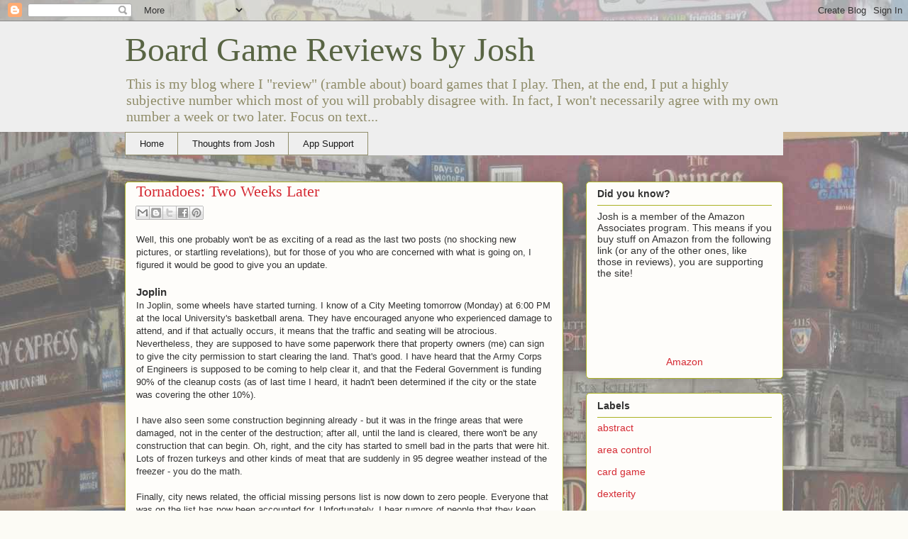

--- FILE ---
content_type: text/html; charset=UTF-8
request_url: https://www.boardgamereviewsbyjosh.com/2011/06/tornadoes-two-weeks-later.html
body_size: 19939
content:
<!DOCTYPE html>
<html class='v2' dir='ltr' xmlns='http://www.w3.org/1999/xhtml' xmlns:b='http://www.google.com/2005/gml/b' xmlns:data='http://www.google.com/2005/gml/data' xmlns:expr='http://www.google.com/2005/gml/expr' xmlns:fb='https://www.facebook.com/2008/fbml'>
<head>
<link href='https://www.blogger.com/static/v1/widgets/335934321-css_bundle_v2.css' rel='stylesheet' type='text/css'/>
<meta content='IE=EmulateIE7' http-equiv='X-UA-Compatible'/>
<meta content='width=1100' name='viewport'/>
<meta content='text/html; charset=UTF-8' http-equiv='Content-Type'/>
<meta content='blogger' name='generator'/>
<link href='https://www.boardgamereviewsbyjosh.com/favicon.ico' rel='icon' type='image/x-icon'/>
<link href='https://www.boardgamereviewsbyjosh.com/2011/06/tornadoes-two-weeks-later.html' rel='canonical'/>
<link rel="alternate" type="application/atom+xml" title="Board Game Reviews by Josh - Atom" href="https://www.boardgamereviewsbyjosh.com/feeds/posts/default" />
<link rel="alternate" type="application/rss+xml" title="Board Game Reviews by Josh - RSS" href="https://www.boardgamereviewsbyjosh.com/feeds/posts/default?alt=rss" />
<link rel="service.post" type="application/atom+xml" title="Board Game Reviews by Josh - Atom" href="https://www.blogger.com/feeds/6829360209113689355/posts/default" />

<link rel="alternate" type="application/atom+xml" title="Board Game Reviews by Josh - Atom" href="https://www.boardgamereviewsbyjosh.com/feeds/7891867320864192769/comments/default" />
<!--Can't find substitution for tag [blog.ieCssRetrofitLinks]-->
<meta content='https://www.boardgamereviewsbyjosh.com/2011/06/tornadoes-two-weeks-later.html' property='og:url'/>
<meta content='Tornadoes: Two Weeks Later' property='og:title'/>
<meta content='Board Game Reviews for players of all kinds! Netrunner, Risk 2210, Settlers of Catan, Dominion, Puerto Rico, Monopoly Deal and hundreds more!' property='og:description'/>
<!-- Switch to be "Page Title | Blog Title" for SEO purposes -->
<title>Tornadoes: Two Weeks Later | Board Game Reviews by Josh</title>
<!-- <title><data:blog.pageTitle/></title> -->
<meta content='' name='description'/>
<style id='page-skin-1' type='text/css'><!--
/*
-----------------------------------------------
Blogger Template Style
Name:     Awesome Inc.
Designer: Tina Chen
URL:      tinachen.org
----------------------------------------------- */
/* Variable definitions
====================
<Variable name="keycolor" description="Main Color" type="color" default="#ffffff"/>
<Group description="Page" selector="body">
<Variable name="body.font" description="Font" type="font"
default="normal normal 13px Arial, Tahoma, Helvetica, FreeSans, sans-serif"/>
<Variable name="body.background.color" description="Background Color" type="color" default="#000000"/>
<Variable name="body.text.color" description="Text Color" type="color" default="#ffffff"/>
</Group>
<Group description="Links" selector=".main-inner">
<Variable name="link.color" description="Link Color" type="color" default="#888888"/>
<Variable name="link.visited.color" description="Visited Color" type="color" default="#444444"/>
<Variable name="link.hover.color" description="Hover Color" type="color" default="#cccccc"/>
</Group>
<Group description="Blog Title" selector=".header h1">
<Variable name="header.font" description="Title Font" type="font"
default="normal bold 40px Arial, Tahoma, Helvetica, FreeSans, sans-serif"/>
<Variable name="header.text.color" description="Title Color" type="color" default="#333333" />
<Variable name="header.background.color" description="Header Background" type="color" default="transparent" />
</Group>
<Group description="Blog Description" selector=".header .description">
<Variable name="description.font" description="Font" type="font"
default="normal normal 14px Arial, Tahoma, Helvetica, FreeSans, sans-serif"/>
<Variable name="description.text.color" description="Text Color" type="color"
default="#333333" />
</Group>
<Group description="Tabs Text" selector=".tabs-inner .widget li a">
<Variable name="tabs.font" description="Font" type="font"
default="normal bold 14px Arial, Tahoma, Helvetica, FreeSans, sans-serif"/>
<Variable name="tabs.text.color" description="Text Color" type="color" default="#333333"/>
<Variable name="tabs.selected.text.color" description="Selected Color" type="color" default="#191919"/>
</Group>
<Group description="Tabs Background" selector=".tabs-outer .PageList">
<Variable name="tabs.background.color" description="Background Color" type="color" default="#141414"/>
<Variable name="tabs.selected.background.color" description="Selected Color" type="color" default="#444444"/>
<Variable name="tabs.border.color" description="Border Color" type="color" default="#aab123"/>
</Group>
<Group description="Date Header" selector=".main-inner .widget h2.date-header, .main-inner .widget h2.date-header span">
<Variable name="date.font" description="Font" type="font"
default="normal normal 14px Arial, Tahoma, Helvetica, FreeSans, sans-serif"/>
<Variable name="date.text.color" description="Text Color" type="color" default="#666666"/>
<Variable name="date.border.color" description="Border Color" type="color" default="#aab123"/>
</Group>
<Group description="Post Title" selector="h3.post-title, h4, h3.post-title a">
<Variable name="post.title.font" description="Font" type="font"
default="normal bold 22px Arial, Tahoma, Helvetica, FreeSans, sans-serif"/>
<Variable name="post.title.text.color" description="Text Color" type="color" default="#333333"/>
</Group>
<Group description="Post Background" selector=".post">
<Variable name="post.background.color" description="Background Color" type="color" default="#fefdfa" />
<Variable name="post.border.color" description="Border Color" type="color" default="#aab123" />
<Variable name="post.border.bevel.color" description="Bevel Color" type="color" default="#aab123"/>
</Group>
<Group description="Gadget Title" selector="h2">
<Variable name="widget.title.font" description="Font" type="font"
default="normal bold 14px Arial, Tahoma, Helvetica, FreeSans, sans-serif"/>
<Variable name="widget.title.text.color" description="Text Color" type="color" default="#333333"/>
</Group>
<Group description="Gadget Text" selector=".sidebar .widget">
<Variable name="widget.font" description="Font" type="font"
default="normal normal 14px Arial, Tahoma, Helvetica, FreeSans, sans-serif"/>
<Variable name="widget.text.color" description="Text Color" type="color" default="#333333"/>
<Variable name="widget.alternate.text.color" description="Alternate Color" type="color" default="#666666"/>
</Group>
<Group description="Gadget Links" selector=".sidebar .widget">
<Variable name="widget.link.color" description="Link Color" type="color" default="#d52a33"/>
<Variable name="widget.link.visited.color" description="Visited Color" type="color" default="#7d181e"/>
<Variable name="widget.link.hover.color" description="Hover Color" type="color" default="#d52a33"/>
</Group>
<Group description="Gadget Background" selector=".sidebar .widget">
<Variable name="widget.background.color" description="Background Color" type="color" default="#141414"/>
<Variable name="widget.border.color" description="Border Color" type="color" default="#222222"/>
<Variable name="widget.border.bevel.color" description="Bevel Color" type="color" default="#000000"/>
</Group>
<Group description="Sidebar Background" selector=".column-left-inner .column-right-inner">
<Variable name="widget.outer.background.color" description="Background Color" type="color" default="transparent" />
</Group>
<Group description="Images" selector=".main-inner">
<Variable name="image.background.color" description="Background Color" type="color" default="transparent"/>
<Variable name="image.border.color" description="Border Color" type="color" default="transparent"/>
</Group>
<Group description="Feed" selector=".blog-feeds">
<Variable name="feed.text.color" description="Text Color" type="color" default="#333333"/>
</Group>
<Group description="Feed Links" selector=".blog-feeds">
<Variable name="feed.link.color" description="Link Color" type="color" default="#d52a33"/>
<Variable name="feed.link.visited.color" description="Visited Color" type="color" default="#7d181e"/>
<Variable name="feed.link.hover.color" description="Hover Color" type="color" default="#d52a33"/>
</Group>
<Group description="Pager" selector=".blog-pager">
<Variable name="pager.background.color" description="Background Color" type="color" default="#fefdfa" />
</Group>
<Group description="Footer" selector=".footer-outer">
<Variable name="footer.background.color" description="Background Color" type="color" default="#fefdfa" />
<Variable name="footer.text.color" description="Text Color" type="color" default="#333333" />
</Group>
<Variable name="title.shadow.spread" description="Title Shadow" type="length" default="-1px"/>
<Variable name="body.background" description="Body Background" type="background"
color="#fcfbf5"
default="$(color) none repeat scroll top left"/>
<Variable name="body.background.gradient.cap" description="Body Gradient Cap" type="url"
default="none"/>
<Variable name="body.background.size" description="Body Background Size" type="string" default="auto"/>
<Variable name="tabs.background.gradient" description="Tabs Background Gradient" type="url"
default="none"/>
<Variable name="header.background.gradient" description="Header Background Gradient" type="url" default="none" />
<Variable name="header.padding.top" description="Header Top Padding" type="length" default="22px" />
<Variable name="header.margin.top" description="Header Top Margin" type="length" default="0" />
<Variable name="header.margin.bottom" description="Header Bottom Margin" type="length" default="0" />
<Variable name="widget.padding.top" description="Widget Padding Top" type="length" default="8px" />
<Variable name="widget.padding.side" description="Widget Padding Side" type="length" default="15px" />
<Variable name="widget.outer.margin.top" description="Widget Top Margin" type="length" default="0" />
<Variable name="widget.outer.background.gradient" description="Gradient" type="url" default="none" />
<Variable name="widget.border.radius" description="Gadget Border Radius" type="length" default="0" />
<Variable name="outer.shadow.spread" description="Outer Shadow Size" type="length" default="0" />
<Variable name="date.header.border.radius.top" description="Date Header Border Radius Top" type="length" default="0" />
<Variable name="date.header.position" description="Date Header Position" type="length" default="15px" />
<Variable name="date.space" description="Date Space" type="length" default="30px" />
<Variable name="date.position" description="Date Float" type="string" default="static" />
<Variable name="date.padding.bottom" description="Date Padding Bottom" type="length" default="0" />
<Variable name="date.border.size" description="Date Border Size" type="length" default="0" />
<Variable name="date.background" description="Date Background" type="background" color="transparent"
default="$(color) none no-repeat scroll top left" />
<Variable name="date.first.border.radius.top" description="Date First top radius" type="length" default="5px" />
<Variable name="date.last.space.bottom" description="Date Last Space Bottom" type="length"
default="20px" />
<Variable name="date.last.border.radius.bottom" description="Date Last bottom radius" type="length" default="5px" />
<Variable name="post.first.padding.top" description="First Post Padding Top" type="length" default="0" />
<Variable name="image.shadow.spread" description="Image Shadow Size" type="length" default="0"/>
<Variable name="image.border.radius" description="Image Border Radius" type="length" default="0"/>
<Variable name="separator.outdent" description="Separator Outdent" type="length" default="15px" />
<Variable name="title.separator.border.size" description="Widget Title Border Size" type="length" default="1px" />
<Variable name="list.separator.border.size" description="List Separator Border Size" type="length" default="1px" />
<Variable name="shadow.spread" description="Shadow Size" type="length" default="0"/>
<Variable name="startSide" description="Side where text starts in blog language" type="automatic" default="left"/>
<Variable name="endSide" description="Side where text ends in blog language" type="automatic" default="right"/>
<Variable name="date.side" description="Side where date header is placed" type="string" default="right"/>
<Variable name="pager.border.radius.top" description="Pager Border Top Radius" type="length" default="5px" />
<Variable name="pager.space.top" description="Pager Top Space" type="length" default="1em" />
<Variable name="footer.background.gradient" description="Background Gradient" type="url" default="none" />
<Variable name="mobile.background.size" description="Mobile Background Size" type="string"
default="auto"/>
<Variable name="mobile.background.overlay" description="Mobile Background Overlay" type="string"
default="transparent none repeat scroll top left"/>
<Variable name="mobile.button.color" description="Mobile Button Color" type="color" default="#ffffff" />
*/
/* Content
----------------------------------------------- */
body {
font: normal normal 13px Arial, Tahoma, Helvetica, FreeSans, sans-serif;
color: #333333;
background: #fcfbf5 url(//1.bp.blogspot.com/-l38HA8mqUlA/Txb9Su4ydKI/AAAAAAAAATE/RKFJ3Q1L-40/s0/pile%2Bof%2Bgames.jpg) repeat scroll top left;
}
html body .content-outer {
min-width: 0;
max-width: 100%;
width: 100%;
}
a:link {
text-decoration: none;
color: #d52a33;
}
a:visited {
text-decoration: none;
color: #7d181e;
}
a:hover {
text-decoration: underline;
color: #d52a33;
}
.body-fauxcolumn-outer .cap-top {
position: absolute;
z-index: 1;
height: 276px;
width: 100%;
background: transparent none repeat-x scroll top left;
_background-image: none;
}
/* Columns
----------------------------------------------- */
.content-inner {
padding: 0;
}
.header-inner .section {
margin: 0 16px;
}
.tabs-inner .section {
margin: 0 16px;
}
.main-inner {
padding-top: 30px;
}
.main-inner .column-center-inner,
.main-inner .column-left-inner,
.main-inner .column-right-inner {
padding: 0 5px;
}
*+html body .main-inner .column-center-inner {
margin-top: -30px;
}
#layout .main-inner .column-center-inner {
margin-top: 0;
}
/* Header
----------------------------------------------- */
.header-outer {
margin: 0 0 0 0;
background: #eeeeee none repeat scroll 0 0;
}
.Header h1 {
font: normal normal 48px Georgia, Utopia, 'Palatino Linotype', Palatino, serif;
color: #596544;
text-shadow: 0 0 -1px #000000;
}
.Header h1 a {
color: #596544;
}
.Header .description {
font: normal normal 20px Georgia, Utopia, 'Palatino Linotype', Palatino, serif;
color: #908d6a;
}
.header-inner .Header .titlewrapper,
.header-inner .Header .descriptionwrapper {
padding-left: 0;
padding-right: 0;
margin-bottom: 0;
}
.header-inner .Header .titlewrapper {
padding-top: 12px;
}
/* Tabs
----------------------------------------------- */
.tabs-outer {
overflow: hidden;
position: relative;
background: #fcfcfc url(//www.blogblog.com/1kt/awesomeinc/tabs_gradient_light.png) repeat scroll 0 0;
}
#layout .tabs-outer {
overflow: visible;
}
.tabs-cap-top, .tabs-cap-bottom {
position: absolute;
width: 100%;
--Josh Commented out
--border-top: 1px solid #908d6a;
}
.tabs-cap-bottom {
bottom: 0;
}
.tabs-inner .widget li a {
display: inline-block;
margin: 0;
padding: .6em 1.5em;
font: normal normal 13px Arial, Tahoma, Helvetica, FreeSans, sans-serif;
color: #191919;
border-top: 1px solid #908d6a;
border-bottom: 1px solid #908d6a;
border-left: 1px solid #908d6a;
}
.tabs-inner .widget li:last-child a {
border-right: 1px solid #908d6a;
}
.tabs-inner .widget li.selected a, .tabs-inner .widget li a:hover {
background: #575757 url(//www.blogblog.com/1kt/awesomeinc/tabs_gradient_light.png) repeat-x scroll 0 -100px;
color: #ffffff;
}
/* Headings
----------------------------------------------- */
h2 {
font: normal bold 14px Arial, Tahoma, Helvetica, FreeSans, sans-serif;
color: #333333;
}
/* Widgets
----------------------------------------------- */
.main-inner .section {
margin: 0 27px;
padding: 0;
}
.main-inner .column-left-outer,
.main-inner .column-right-outer {
margin-top: 0;
}
#layout .main-inner .column-left-outer,
#layout .main-inner .column-right-outer {
margin-top: 0;
}
.main-inner .column-left-inner,
.main-inner .column-right-inner {
background: transparent none repeat 0 0;
-moz-box-shadow: 0 0 0 rgba(0, 0, 0, .2);
-webkit-box-shadow: 0 0 0 rgba(0, 0, 0, .2);
-goog-ms-box-shadow: 0 0 0 rgba(0, 0, 0, .2);
box-shadow: 0 0 0 rgba(0, 0, 0, .2);
-moz-border-radius: 5px;
-webkit-border-radius: 5px;
-goog-ms-border-radius: 5px;
border-radius: 5px;
}
#layout .main-inner .column-left-inner,
#layout .main-inner .column-right-inner {
margin-top: 0;
}
.sidebar .widget {
font: normal normal 14px Arial, Tahoma, Helvetica, FreeSans, sans-serif;
color: #333333;
}
.sidebar .widget a:link {
color: #d52a33;
}
.sidebar .widget a:visited {
color: #7d181e;
}
.sidebar .widget a:hover {
color: #d52a33;
}
.sidebar .widget h2 {
text-shadow: 0 0 -1px #000000;
}
.main-inner .widget {
background-color: #fefdfa;
border: 1px solid #aab123;
padding: 0 15px 15px;
margin: 20px -16px;
-moz-box-shadow: 0 0 20px rgba(0, 0, 0, .2);
-webkit-box-shadow: 0 0 20px rgba(0, 0, 0, .2);
-goog-ms-box-shadow: 0 0 20px rgba(0, 0, 0, .2);
box-shadow: 0 0 20px rgba(0, 0, 0, .2);
-moz-border-radius: 5px;
-webkit-border-radius: 5px;
-goog-ms-border-radius: 5px;
border-radius: 5px;
}
.main-inner .widget h2 {
margin: 0 -0;
padding: .6em 0 .5em;
border-bottom: 1px solid transparent;
}
.footer-inner .widget h2 {
padding: 0 0 .4em;
border-bottom: 1px solid transparent;
}
.main-inner .widget h2 + div, .footer-inner .widget h2 + div {
border-top: 1px solid #aab123;
padding-top: 8px;
}
.main-inner .widget .widget-content {
margin: 0 -0;
padding: 7px 0 0;
}
.main-inner .widget ul, .main-inner .widget #ArchiveList ul.flat {
margin: -8px -15px 0;
padding: 0;
list-style: none;
}
.main-inner .widget #ArchiveList {
margin: -8px 0 0;
}
.main-inner .widget ul li, .main-inner .widget #ArchiveList ul.flat li {
padding: .5em 15px;
text-indent: 0;
color: #666666;
border-top: 0 solid #aab123;
border-bottom: 1px solid transparent;
}
.main-inner .widget #ArchiveList ul li {
padding-top: .25em;
padding-bottom: .25em;
}
.main-inner .widget ul li:first-child, .main-inner .widget #ArchiveList ul.flat li:first-child {
border-top: none;
}
.main-inner .widget ul li:last-child, .main-inner .widget #ArchiveList ul.flat li:last-child {
border-bottom: none;
}
.post-body {
position: relative;
}
.main-inner .widget .post-body ul {
padding: 0 2.5em;
margin: .5em 0;
list-style: disc;
}
.main-inner .widget .post-body ul li {
padding: 0.25em 0;
margin-bottom: .25em;
color: #333333;
border: none;
}
.footer-inner .widget ul {
padding: 0;
list-style: none;
}
.widget .zippy {
color: #666666;
}
/* Posts
----------------------------------------------- */
body .main-inner .Blog {
padding: 0;
margin-bottom: 1em;
background-color: transparent;
border: none;
-moz-box-shadow: 0 0 0 rgba(0, 0, 0, 0);
-webkit-box-shadow: 0 0 0 rgba(0, 0, 0, 0);
-goog-ms-box-shadow: 0 0 0 rgba(0, 0, 0, 0);
box-shadow: 0 0 0 rgba(0, 0, 0, 0);
}
.main-inner .section:last-child .Blog:last-child {
padding: 0;
margin-bottom: 1em;
}
.main-inner .widget h2.date-header {
margin: 0 -15px 1px;
padding: 0 0 0 0;
font: normal normal 13px Arial, Tahoma, Helvetica, FreeSans, sans-serif;
color: #908d6a;
background: transparent none no-repeat scroll top left;
border-top: 0 solid #aab123;
border-bottom: 1px solid transparent;
-moz-border-radius-topleft: 0;
-moz-border-radius-topright: 0;
-webkit-border-top-left-radius: 0;
-webkit-border-top-right-radius: 0;
border-top-left-radius: 0;
border-top-right-radius: 0;
position: static;
bottom: 100%;
right: 15px;
text-shadow: 0 0 -1px #000000;
}
.main-inner .widget h2.date-header span {
font: normal normal 13px Arial, Tahoma, Helvetica, FreeSans, sans-serif;
display: block;
padding: .5em 15px;
border-left: 0 solid #aab123;
border-right: 0 solid #aab123;
}
.date-outer {
position: relative;
margin: 30px 0 20px;
padding: 0 15px;
background-color: #fefdfa;
border: 1px solid #aab123;
-moz-box-shadow: 0 0 20px rgba(0, 0, 0, .2);
-webkit-box-shadow: 0 0 20px rgba(0, 0, 0, .2);
-goog-ms-box-shadow: 0 0 20px rgba(0, 0, 0, .2);
box-shadow: 0 0 20px rgba(0, 0, 0, .2);
-moz-border-radius: 5px;
-webkit-border-radius: 5px;
-goog-ms-border-radius: 5px;
border-radius: 5px;
}
.date-outer:first-child {
margin-top: 0;
}
.date-outer:last-child {
margin-bottom: 20px;
-moz-border-radius-bottomleft: 5px;
-moz-border-radius-bottomright: 5px;
-webkit-border-bottom-left-radius: 5px;
-webkit-border-bottom-right-radius: 5px;
-goog-ms-border-bottom-left-radius: 5px;
-goog-ms-border-bottom-right-radius: 5px;
border-bottom-left-radius: 5px;
border-bottom-right-radius: 5px;
}
.date-posts {
margin: 0 -0;
padding: 0 0;
clear: both;
}
.post-outer, .inline-ad {
border-top: 1px solid #aab123;
margin: 0 -0;
padding: 15px 0;
}
.post-outer {
padding-bottom: 10px;
}
.post-outer:first-child {
padding-top: 0;
border-top: none;
}
.post-outer:last-child, .inline-ad:last-child {
border-bottom: none;
}
.post-body {
position: relative;
}
.post-body img {
padding: 8px;
background: #ffffff;
border: 1px solid #cccccc;
-moz-box-shadow: 0 0 20px rgba(0, 0, 0, .2);
-webkit-box-shadow: 0 0 20px rgba(0, 0, 0, .2);
box-shadow: 0 0 20px rgba(0, 0, 0, .2);
-moz-border-radius: 5px;
-webkit-border-radius: 5px;
border-radius: 5px;
}
h3.post-title, h4 {
font: normal normal 22px Georgia, Utopia, 'Palatino Linotype', Palatino, serif;
color: #d52a33;
}
h3.post-title a {
font: normal normal 22px Georgia, Utopia, 'Palatino Linotype', Palatino, serif;
color: #d52a33;
}
h3.post-title a:hover {
color: #d52a33;
text-decoration: underline;
}
.post-header {
margin: 0 0 1em;
}
.post-body {
line-height: 1.4;
}
.post-outer h2 {
color: #333333;
}
.post-footer {
margin: 1.5em 0 0;
}
#blog-pager {
padding: 15px;
font-size: 120%;
background-color: #fefdfa;
border: 1px solid #aab123;
-moz-box-shadow: 0 0 20px rgba(0, 0, 0, .2);
-webkit-box-shadow: 0 0 20px rgba(0, 0, 0, .2);
-goog-ms-box-shadow: 0 0 20px rgba(0, 0, 0, .2);
box-shadow: 0 0 20px rgba(0, 0, 0, .2);
-moz-border-radius: 5px;
-webkit-border-radius: 5px;
-goog-ms-border-radius: 5px;
border-radius: 5px;
-moz-border-radius-topleft: 5px;
-moz-border-radius-topright: 5px;
-webkit-border-top-left-radius: 5px;
-webkit-border-top-right-radius: 5px;
-goog-ms-border-top-left-radius: 5px;
-goog-ms-border-top-right-radius: 5px;
border-top-left-radius: 5px;
border-top-right-radius-topright: 5px;
margin-top: 1em;
}
.blog-feeds, .post-feeds {
margin: 1em 0;
text-align: center;
color: #333333;
}
.blog-feeds a, .post-feeds a {
color: #d52a33;
}
.blog-feeds a:visited, .post-feeds a:visited {
color: #7d181e;
}
.blog-feeds a:hover, .post-feeds a:hover {
color: #d52a33;
}
.post-outer .comments {
margin-top: 2em;
}
/* Comments
----------------------------------------------- */
.comments .comments-content .icon.blog-author {
background-repeat: no-repeat;
background-image: url([data-uri]);
}
.comments .comments-content .loadmore a {
border-top: 1px solid #908d6a;
border-bottom: 1px solid #908d6a;
}
.comments .continue {
border-top: 2px solid #908d6a;
}
/* Footer
----------------------------------------------- */
.footer-outer {
margin: -20px 0 -1px;
padding: 20px 0 0;
color: #333333;
overflow: hidden;
}
.footer-fauxborder-left {
border-top: 1px solid #aab123;
background: #fefdfa none repeat scroll 0 0;
-moz-box-shadow: 0 0 20px rgba(0, 0, 0, .2);
-webkit-box-shadow: 0 0 20px rgba(0, 0, 0, .2);
-goog-ms-box-shadow: 0 0 20px rgba(0, 0, 0, .2);
box-shadow: 0 0 20px rgba(0, 0, 0, .2);
margin: 0 -20px;
}
/* Mobile
----------------------------------------------- */
body.mobile {
background-size: auto;
}
.mobile .body-fauxcolumn-outer {
background: transparent none repeat scroll top left;
}
*+html body.mobile .main-inner .column-center-inner {
margin-top: 0;
}
.mobile .main-inner .widget {
padding: 0 0 15px;
}
.mobile .main-inner .widget h2 + div,
.mobile .footer-inner .widget h2 + div {
border-top: none;
padding-top: 0;
}
.mobile .footer-inner .widget h2 {
padding: 0.5em 0;
border-bottom: none;
}
.mobile .main-inner .widget .widget-content {
margin: 0;
padding: 7px 0 0;
}
.mobile .main-inner .widget ul,
.mobile .main-inner .widget #ArchiveList ul.flat {
margin: 0 -15px 0;
}
.mobile .main-inner .widget h2.date-header {
right: 0;
}
.mobile .date-header span {
padding: 0.4em 0;
}
.mobile .date-outer:first-child {
margin-bottom: 0;
border: 1px solid #aab123;
-moz-border-radius-topleft: 5px;
-moz-border-radius-topright: 5px;
-webkit-border-top-left-radius: 5px;
-webkit-border-top-right-radius: 5px;
-goog-ms-border-top-left-radius: 5px;
-goog-ms-border-top-right-radius: 5px;
border-top-left-radius: 5px;
border-top-right-radius: 5px;
}
.mobile .date-outer {
border-color: #aab123;
border-width: 0 1px 1px;
}
.mobile .date-outer:last-child {
margin-bottom: 0;
}
.mobile .main-inner {
padding: 0;
}
.mobile .header-inner .section {
margin: 0;
}
.mobile .blog-posts {
padding: 0 10px;
}
.mobile .post-outer, .mobile .inline-ad {
padding: 5px 0;
}
.mobile .tabs-inner .section {
margin: 0 10px;
}
.mobile .main-inner .widget h2 {
margin: 0;
padding: 0;
}
.mobile .main-inner .widget h2.date-header span {
padding: 0;
}
.mobile .main-inner .widget .widget-content {
margin: 0;
padding: 7px 0 0;
}
.mobile #blog-pager {
border: 1px solid transparent;
background: #fefdfa none repeat scroll 0 0;
}
.mobile .main-inner .column-left-inner,
.mobile .main-inner .column-right-inner {
background: transparent none repeat 0 0;
-moz-box-shadow: none;
-webkit-box-shadow: none;
-goog-ms-box-shadow: none;
box-shadow: none;
}
.mobile .date-posts {
margin: 0;
padding: 0;
}
.mobile .footer-fauxborder-left {
margin: 0;
border-top: inherit;
}
.mobile .main-inner .section:last-child .Blog:last-child {
margin-bottom: 0;
}
.mobile-index-contents {
color: #333333;
}
.mobile .mobile-link-button {
background: #d52a33 url(//www.blogblog.com/1kt/awesomeinc/tabs_gradient_light.png) repeat scroll 0 0;
}
.mobile-link-button a:link, .mobile-link-button a:visited {
color: #ffffff;
}
.mobile .tabs-inner .PageList .widget-content {
background: transparent;
border-top: 1px solid;
border-color: #908d6a;
color: #191919;
}
.mobile .tabs-inner .PageList .widget-content .pagelist-arrow {
border-left: 1px solid #908d6a;
}
#DivWithTabsAndAd {
}
#PageList1 {
background: #eeeeee
}
#DivJosh1 {
background: transparent
}
#DivJosh2 {
background: transparent
}
#DivJosh3 {
background: transparent
}
#DivJosh4 {
background: transparent
}
#DivJosh5 {
background: transparent
}
#DivJosh6 {
background: transparent
}
#crosscol {
height: 10px;
}
--></style>
<style id='template-skin-1' type='text/css'><!--
body {
min-width: 960px;
}
.content-outer, .content-fauxcolumn-outer, .region-inner {
min-width: 960px;
max-width: 960px;
_width: 960px;
}
.main-inner .columns {
padding-left: 0;
padding-right: 310px;
}
.main-inner .fauxcolumn-center-outer {
left: 0;
right: 310px;
/* IE6 does not respect left and right together */
_width: expression(this.parentNode.offsetWidth -
parseInt("0") -
parseInt("310px") + 'px');
}
.main-inner .fauxcolumn-left-outer {
width: 0;
}
.main-inner .fauxcolumn-right-outer {
width: 310px;
}
.main-inner .column-left-outer {
width: 0;
right: 100%;
margin-left: -0;
}
.main-inner .column-right-outer {
width: 310px;
margin-right: -310px;
}
#layout {
min-width: 0;
}
#layout .content-outer {
min-width: 0;
width: 800px;
}
#layout .region-inner {
min-width: 0;
width: auto;
}
--></style>
<link href='https://www.blogger.com/dyn-css/authorization.css?targetBlogID=6829360209113689355&amp;zx=f2c2ba13-30b9-4b51-a44a-6e79ab045197' media='none' onload='if(media!=&#39;all&#39;)media=&#39;all&#39;' rel='stylesheet'/><noscript><link href='https://www.blogger.com/dyn-css/authorization.css?targetBlogID=6829360209113689355&amp;zx=f2c2ba13-30b9-4b51-a44a-6e79ab045197' rel='stylesheet'/></noscript>
<meta name='google-adsense-platform-account' content='ca-host-pub-1556223355139109'/>
<meta name='google-adsense-platform-domain' content='blogspot.com'/>

<!-- data-ad-client=ca-pub-0583164757015388 -->

</head>
<body class='loading'>
<div class='navbar section' id='navbar'><div class='widget Navbar' data-version='1' id='Navbar1'><script type="text/javascript">
    function setAttributeOnload(object, attribute, val) {
      if(window.addEventListener) {
        window.addEventListener('load',
          function(){ object[attribute] = val; }, false);
      } else {
        window.attachEvent('onload', function(){ object[attribute] = val; });
      }
    }
  </script>
<div id="navbar-iframe-container"></div>
<script type="text/javascript" src="https://apis.google.com/js/platform.js"></script>
<script type="text/javascript">
      gapi.load("gapi.iframes:gapi.iframes.style.bubble", function() {
        if (gapi.iframes && gapi.iframes.getContext) {
          gapi.iframes.getContext().openChild({
              url: 'https://www.blogger.com/navbar/6829360209113689355?po\x3d7891867320864192769\x26origin\x3dhttps://www.boardgamereviewsbyjosh.com',
              where: document.getElementById("navbar-iframe-container"),
              id: "navbar-iframe"
          });
        }
      });
    </script><script type="text/javascript">
(function() {
var script = document.createElement('script');
script.type = 'text/javascript';
script.src = '//pagead2.googlesyndication.com/pagead/js/google_top_exp.js';
var head = document.getElementsByTagName('head')[0];
if (head) {
head.appendChild(script);
}})();
</script>
</div></div>
<div class='body-fauxcolumns'>
<div class='fauxcolumn-outer body-fauxcolumn-outer'>
<div class='cap-top'>
<div class='cap-left'></div>
<div class='cap-right'></div>
</div>
<div class='fauxborder-left'>
<div class='fauxborder-right'></div>
<div class='fauxcolumn-inner'>
</div>
</div>
<div class='cap-bottom'>
<div class='cap-left'></div>
<div class='cap-right'></div>
</div>
</div>
</div>
<div class='content'>
<div class='content-fauxcolumns'>
<div class='fauxcolumn-outer content-fauxcolumn-outer'>
<div class='cap-top'>
<div class='cap-left'></div>
<div class='cap-right'></div>
</div>
<div class='fauxborder-left'>
<div class='fauxborder-right'></div>
<div class='fauxcolumn-inner'>
</div>
</div>
<div class='cap-bottom'>
<div class='cap-left'></div>
<div class='cap-right'></div>
</div>
</div>
</div>
<div class='content-outer'>
<div class='content-cap-top cap-top'>
<div class='cap-left'></div>
<div class='cap-right'></div>
</div>
<div class='fauxborder-left content-fauxborder-left'>
<div class='fauxborder-right content-fauxborder-right'></div>
<div class='content-inner'>
<header>
<div class='header-outer'>
<div class='header-cap-top cap-top'>
<div class='cap-left'></div>
<div class='cap-right'></div>
</div>
<div class='fauxborder-left header-fauxborder-left'>
<div class='fauxborder-right header-fauxborder-right'></div>
<div class='region-inner header-inner'>
<div class='header section' id='header'><div class='widget Header' data-version='1' id='Header1'>
<div id='header-inner'>
<div class='titlewrapper'>
<h1 class='title'>
<a href='https://www.boardgamereviewsbyjosh.com/'>
Board Game Reviews by Josh
</a>
</h1>
</div>
<div class='descriptionwrapper'>
<p class='description'><span>This is my blog where I "review" (ramble about) board games that I play.  Then, at the end, I put a highly subjective number which most of you will probably disagree with.  In fact, I won't necessarily agree with my own number a week or two later.  Focus on text...</span></p>
</div>
</div>
</div></div>
</div>
</div>
<div class='header-cap-bottom cap-bottom' id='DivJosh7'>
<div class='cap-left' id='DivJosh8'></div>
<div class='cap-right' id='DivJosh9'></div>
</div>
</div>
</header>
<div class='tabs-outer' id='DivJosh1'>
<div class='tabs-cap-top cap-top' id='DivJosh2'>
<div class='cap-left' id='DivJosh3'></div>
<div class='cap-right' id='DivJosh4'></div>
</div>
<div class='fauxborder-left tabs-fauxborder-left' id='DivJosh5'>
<div class='fauxborder-right tabs-fauxborder-right' id='DivJosh6'></div>
<div class='region-inner tabs-inner' id='DivWithTabsAndAd'>
<div class='tabs section' id='crosscol'><div class='widget PageList' data-version='1' id='PageList1'>
<div class='widget-content'>
<ul>
<li>
<a href='https://www.boardgamereviewsbyjosh.com/'>Home</a>
</li>
<li>
<a href='https://www.boardgamereviewsbyjosh.com/p/thoughts-from-josh.html'>Thoughts from Josh</a>
</li>
<li>
<a href='https://www.boardgamereviewsbyjosh.com/p/app-support.html'>App Support</a>
</li>
</ul>
<div class='clear'></div>
</div>
</div></div>
<div class='tabs section' id='crosscol-overflow'><div class='widget HTML' data-version='1' id='HTML2'>
<div class='widget-content'>
<!--<center>
<a href="http://kck.st/1DNmMPn"><img border="0" src="https://blogger.googleusercontent.com/img/b/R29vZ2xl/AVvXsEhjfMw7by9POLB_A3fMc7K9TTvYRmVm4rngoaPwtQR8cnBO4A-0kPoPIPSNc8ceEOp_7xqM8p9JAKa8ph055YmphP24upz5wuKn9PBKDbrA5V0rFerYjKdxq5pklwP6BpBjTl_9spaXWBPh/s1600/banner-5.jpg" /></a>
</center>-->
</div>
<div class='clear'></div>
</div></div>
</div>
</div>
<div class='tabs-cap-bottom cap-bottom'>
<div class='cap-left'></div>
<div class='cap-right'></div>
</div>
</div>
<div class='main-outer'>
<div class='main-cap-top cap-top'>
<div class='cap-left'></div>
<div class='cap-right'></div>
</div>
<div class='fauxborder-left main-fauxborder-left'>
<div class='fauxborder-right main-fauxborder-right'></div>
<div class='region-inner main-inner'>
<div class='columns fauxcolumns'>
<div class='fauxcolumn-outer fauxcolumn-center-outer'>
<div class='cap-top'>
<div class='cap-left'></div>
<div class='cap-right'></div>
</div>
<div class='fauxborder-left'>
<div class='fauxborder-right'></div>
<div class='fauxcolumn-inner'>
</div>
</div>
<div class='cap-bottom'>
<div class='cap-left'></div>
<div class='cap-right'></div>
</div>
</div>
<div class='fauxcolumn-outer fauxcolumn-left-outer'>
<div class='cap-top'>
<div class='cap-left'></div>
<div class='cap-right'></div>
</div>
<div class='fauxborder-left'>
<div class='fauxborder-right'></div>
<div class='fauxcolumn-inner'>
</div>
</div>
<div class='cap-bottom'>
<div class='cap-left'></div>
<div class='cap-right'></div>
</div>
</div>
<div class='fauxcolumn-outer fauxcolumn-right-outer'>
<div class='cap-top'>
<div class='cap-left'></div>
<div class='cap-right'></div>
</div>
<div class='fauxborder-left'>
<div class='fauxborder-right'></div>
<div class='fauxcolumn-inner'>
</div>
</div>
<div class='cap-bottom'>
<div class='cap-left'></div>
<div class='cap-right'></div>
</div>
</div>
<!-- corrects IE6 width calculation -->
<div class='columns-inner'>
<div class='column-center-outer'>
<div class='column-center-inner'>
<div class='main section' id='main'><div class='widget Blog' data-version='1' id='Blog1'>
<div class='blog-posts hfeed'>

          <div class="date-outer">
        

          <div class="date-posts">
        
<div class='post-outer'>
<div class='post hentry' itemprop='blogPost' itemscope='itemscope' itemtype='http://schema.org/BlogPosting'>
<meta content='6829360209113689355' itemprop='blogId'/>
<meta content='7891867320864192769' itemprop='postId'/>
<a name='7891867320864192769'></a>
<h3 class='post-title entry-title' itemprop='name'>
Tornadoes: Two Weeks Later
</h3>
<div class='post-header'>
<div class='post-header-line-1'><div class='post-share-buttons goog-inline-block'>
<a class='goog-inline-block share-button sb-email' href='https://www.blogger.com/share-post.g?blogID=6829360209113689355&postID=7891867320864192769&target=email' target='_blank' title='Email This'><span class='share-button-link-text'>Email This</span></a><a class='goog-inline-block share-button sb-blog' href='https://www.blogger.com/share-post.g?blogID=6829360209113689355&postID=7891867320864192769&target=blog' onclick='window.open(this.href, "_blank", "height=270,width=475"); return false;' target='_blank' title='BlogThis!'><span class='share-button-link-text'>BlogThis!</span></a><a class='goog-inline-block share-button sb-twitter' href='https://www.blogger.com/share-post.g?blogID=6829360209113689355&postID=7891867320864192769&target=twitter' target='_blank' title='Share to X'><span class='share-button-link-text'>Share to X</span></a><a class='goog-inline-block share-button sb-facebook' href='https://www.blogger.com/share-post.g?blogID=6829360209113689355&postID=7891867320864192769&target=facebook' onclick='window.open(this.href, "_blank", "height=430,width=640"); return false;' target='_blank' title='Share to Facebook'><span class='share-button-link-text'>Share to Facebook</span></a><a class='goog-inline-block share-button sb-pinterest' href='https://www.blogger.com/share-post.g?blogID=6829360209113689355&postID=7891867320864192769&target=pinterest' target='_blank' title='Share to Pinterest'><span class='share-button-link-text'>Share to Pinterest</span></a>
</div>
</div>
</div>
<div class='post-body entry-content' id='post-body-7891867320864192769' itemprop='description articleBody'>
Well, this one probably won't be as exciting of a read as the last two posts (no shocking new pictures, or startling revelations), but for those of you who are concerned with what is going on, I figured it would be good to give you an update.<br />
<br />
<h3>Joplin</h3>In Joplin, some wheels have started turning.  I know of a City Meeting tomorrow (Monday) at 6:00 PM at the local University's basketball arena.  They have encouraged anyone who experienced damage to attend, and if that actually occurs, it means that the traffic and seating will be atrocious.  Nevertheless, they are supposed to have some paperwork there that property owners (me) can sign to give the city permission to start clearing the land.  That's good.  I have heard that the Army Corps of Engineers is supposed to be coming to help clear it, and that the Federal Government is funding 90% of the cleanup costs (as of last time I heard, it hadn't been determined if the city or the state was covering the other 10%).<br />
<br />
I have also seen some construction beginning already - but it was in the fringe areas that were damaged, not in the center of the destruction; after all, until the land is cleared, there won't be any construction that can begin.  Oh, right, and the city has started to smell bad in the parts that were hit.  Lots of frozen turkeys and other kinds of meat that are suddenly in 95 degree weather instead of the freezer - you do the math.<br />
<br />
Finally, city news related, the official missing persons list is now down to zero people.  Everyone that was on the list has now been accounted for.  Unfortunately, I hear rumors of people that they keep finding that weren't on the missing persons list.  It's very unfortunate.<br />
<br />
<h3>Josh</h3>Now for what's going on with me.  We spent a couple of days last week looking for a place to call "home."  Lots of people have asked us recently what we need, and first and foremost, we need a place where we feel like we belong - and not just as guests.  Don't get me wrong, the family that I'm staying with has been beyond accommodating, but after a couple of weeks, you really start to feel like it would be better if you found a more permanent place to stay.  Fortunately, I think that things are going to work out so that we have a garage apartment that is mostly furnished that we can rent starting in early July.  That will be nice.  It's a bit of a drive from Joplin (30 minutes to work instead of the 5 that it used to be), but that's probably for the best right now as it is very depressing to drive through the city at the moment.<br />
<br />
At some point I'm going to have to go back to work.  "Life goes on," right?  Well, I have been hemorrhaging my vacation time since this started, and so I'm hoping to go back to work sometime next week.  I can't honestly say that I'm excited or looking forward to going back (though I normally don't mind my job), but either way I need to return.  Maybe it will give me a sense of normalcy in all of this.  But I don't honestly expect to experience that until July once we've moved into the apartment.<br />
<br />
On the insurance front, things seem to be going well.  We have received our payment for the house, for external structures, our first check for personal property (we should get more once we send them the itemized list of what we owned - yeah, <i>everything</i> that we owned), and a check to cover a year's worth of rent.  Though, honestly, we probably won't spend most of this money for a while (aside from obviously having paid off the mortgage).  Our current plan is to wait a few months and then try to decide what we want to do for long-term living arrangements; whether we want to buy a new house in Joplin, or whether we want to move somewhere else.<br />
<br />
Since my car got totaled, Anna (my wife) has been asking me what kind of car I want to buy to replace it.  I honestly have no idea.  I've never been a car guy (which is ironic, as this is one of my Dad's primary hobbies), and so I've always just driven whatever I wound up getting for cheap.  This often meant whatever my Dad was able to find a good deal on.  Once I go back to work, getting a car will probably become the most pressing need, as I will need it to drive back and forth to work without leaving Anna stranded at the house.<br />
<br />
<h3>Board Games</h3>The most exciting part of my week this week has been going up to Changing Hands Book Shoppe (where I am receiving most of my mail) and seeing what packages had arrived for me in the mail that day.  So many of you have been sending board games to help replace my collection (and to be donated to the church), that I normally have at least one thing waiting for me when I get there.  It's been a blast to see what people have sent to me - this week I know I've received a couple of games from Numbskull Games and Zombie State Games, I've also received Vegas Showdown that someone ordered for me from Boards &amp; Bits, I've gotten Amun-Re, Dixit, Settlers &amp; Seafarers of Catan, Star Wars:CCG Cards, and about 9-12 other games for me to donate to the church!  Thank you all for making this happen, and for bringing me so much joy!  The response from the board game community has really made me proud to be a part of it.<br />
<br />
With that said, hopefully this will be my last Tornado-specific update.  If life starts returning to normal, I hope to have this site return to normal with it.  I have been able to play some new games (like Hey, That's My Fish!, Chaostle, and the Lord of the Rings LCG) which I'm hoping to review at some point, and I am receiving a lot of new titles that I also look forward to trying.  With that said, I will make a confession that I've made a few times before - my posts (for game reviews) are often games that I reviewed quite some time ago.  I try to write the review when the game is fresh in my mind, but I also try to have my posts occur on a somewhat regular interval.  Because of this, I have quite a few "drafts" that are already ready to post (for games such as Aquarius, Lunch Money: Sticks and Stones, Talisman, and many others).  So, even if I'm not able to start posting <i>new</i> reviews for the next few weeks, I should be able to post some of these for you to read until I'm able to get some new ones written.<br />
<br />
<h3>Thank You</h3>I've said this repeatedly to most everyone that I've encountered recently; but, from the bottom of my heart, thank you.  So many people have supported me and my wife during this time and I really cannot express how much it has meant to us.  Without friends, family, and the board game community, this natural disaster would have wreaked havoc in our lives.  I consider myself blessed to be supported by so many wonderful people.  Thank you, thank you, thank you.
<div style='clear: both;'></div>
</div>
<div class='post-footer'>
<div class='post-footer-line post-footer-line-1'><span class='post-author vcard'>
Posted by
<span class='fn' itemprop='author' itemscope='itemscope' itemtype='http://schema.org/Person'>
<meta content='https://www.blogger.com/profile/14011225292134198772' itemprop='url'/>
<a class='g-profile' href='https://www.blogger.com/profile/14011225292134198772' rel='author' title='author profile'>
<span itemprop='name'>Josh</span>
</a>
</span>
</span>
<span class='post-comment-link'>
</span>
<span class='post-icons'>
<span class='item-action'>
<a href='https://www.blogger.com/email-post/6829360209113689355/7891867320864192769' title='Email Post'>
<img alt="" class="icon-action" height="13" src="//img1.blogblog.com/img/icon18_email.gif" width="18">
</a>
</span>
<span class='item-control blog-admin pid-330344372'>
<a href='https://www.blogger.com/post-edit.g?blogID=6829360209113689355&postID=7891867320864192769&from=pencil' title='Edit Post'>
<img alt='' class='icon-action' height='18' src='https://resources.blogblog.com/img/icon18_edit_allbkg.gif' width='18'/>
</a>
</span>
</span>
</div>
<div class='post-footer-line post-footer-line-2'><span class='post-labels'>
Labels:
<a href='https://www.boardgamereviewsbyjosh.com/search/label/Joplin' rel='tag'>Joplin</a>,
<a href='https://www.boardgamereviewsbyjosh.com/search/label/site%20news' rel='tag'>site news</a>,
<a href='https://www.boardgamereviewsbyjosh.com/search/label/tornado' rel='tag'>tornado</a>
</span>
</div>
<div class='post-footer-line post-footer-line-3'></div>
</div>
</div>
<div class='comments' id='comments'>
<a name='comments'></a>
<h4>No comments:</h4>
<div id='Blog1_comments-block-wrapper'>
<dl class='avatar-comment-indent' id='comments-block'>
</dl>
</div>
<p class='comment-footer'>
<div class='comment-form'>
<a name='comment-form'></a>
<h4 id='comment-post-message'>Post a Comment</h4>
<p>
</p>
<a href='https://www.blogger.com/comment/frame/6829360209113689355?po=7891867320864192769&hl=en&saa=85391&origin=https://www.boardgamereviewsbyjosh.com' id='comment-editor-src'></a>
<iframe allowtransparency='true' class='blogger-iframe-colorize blogger-comment-from-post' frameborder='0' height='410px' id='comment-editor' name='comment-editor' src='' width='100%'></iframe>
<script src='https://www.blogger.com/static/v1/jsbin/2830521187-comment_from_post_iframe.js' type='text/javascript'></script>
<script type='text/javascript'>
      BLOG_CMT_createIframe('https://www.blogger.com/rpc_relay.html');
    </script>
</div>
</p>
</div>
</div>

        </div></div>
      
</div>
<div class='blog-pager' id='blog-pager'>
<span id='blog-pager-newer-link'>
<a class='blog-pager-newer-link' href='https://www.boardgamereviewsbyjosh.com/2011/06/ra-review.html' id='Blog1_blog-pager-newer-link' title='Newer Post'>Newer Post</a>
</span>
<span id='blog-pager-older-link'>
<a class='blog-pager-older-link' href='https://www.boardgamereviewsbyjosh.com/2011/05/tornadoes-week-later.html' id='Blog1_blog-pager-older-link' title='Older Post'>Older Post</a>
</span>
<a class='home-link' href='https://www.boardgamereviewsbyjosh.com/'>Home</a>
</div>
<div class='clear'></div>
<div class='post-feeds'>
<div class='feed-links'>
Subscribe to:
<a class='feed-link' href='https://www.boardgamereviewsbyjosh.com/feeds/7891867320864192769/comments/default' target='_blank' type='application/atom+xml'>Post Comments (Atom)</a>
</div>
</div>
</div></div>
</div>
</div>
<div class='column-left-outer'>
<div class='column-left-inner'>
<aside>
</aside>
</div>
</div>
<div class='column-right-outer'>
<div class='column-right-inner'>
<aside>
<div class='sidebar section' id='sidebar-right-1'><div class='widget HTML' data-version='1' id='HTML1'>
<h2 class='title'>Did you know?</h2>
<div class='widget-content'>
Josh is a member of the Amazon Associates program.  This means if you buy stuff on Amazon from the following link (or any of the other ones, like those in reviews), you are supporting the site!
<br/>
<br/>

<center>
<iframe src="//rcm-na.amazon-adsystem.com/e/cm?o=1&p=20&l=ur1&category=amazonhomepage&f=ifr&linkID=8bac7a6247f8c549a7171484cdea9f62&t=boagamrevbyjo-20&tracking_id=boagamrevbyjo-20" width="120" height="90" scrolling="no" border="0" marginwidth="0" style="border:none;" frameborder="0"></iframe>
<br/>
<a target="_blank" href="https://amzn.to/2VEyBrF">Amazon</a>
</center>
</div>
<div class='clear'></div>
</div><div class='widget Label' data-version='1' id='Label2'>
<h2>Labels</h2>
<div class='widget-content list-label-widget-content'>
<ul>
<li>
<a dir='ltr' href='https://www.boardgamereviewsbyjosh.com/search/label/abstract'>abstract</a>
</li>
<li>
<a dir='ltr' href='https://www.boardgamereviewsbyjosh.com/search/label/area%20control'>area control</a>
</li>
<li>
<a dir='ltr' href='https://www.boardgamereviewsbyjosh.com/search/label/card%20game'>card game</a>
</li>
<li>
<a dir='ltr' href='https://www.boardgamereviewsbyjosh.com/search/label/dexterity'>dexterity</a>
</li>
<li>
<a dir='ltr' href='https://www.boardgamereviewsbyjosh.com/search/label/kid%20friendly'>kid friendly</a>
</li>
<li>
<a dir='ltr' href='https://www.boardgamereviewsbyjosh.com/search/label/living%20card%20game'>living card game</a>
</li>
<li>
<a dir='ltr' href='https://www.boardgamereviewsbyjosh.com/search/label/party%20game'>party game</a>
</li>
<li>
<a dir='ltr' href='https://www.boardgamereviewsbyjosh.com/search/label/role%20playing'>role playing</a>
</li>
<li>
<a dir='ltr' href='https://www.boardgamereviewsbyjosh.com/search/label/set%20collection'>set collection</a>
</li>
<li>
<a dir='ltr' href='https://www.boardgamereviewsbyjosh.com/search/label/skirmish%20game'>skirmish game</a>
</li>
<li>
<a dir='ltr' href='https://www.boardgamereviewsbyjosh.com/search/label/solo'>solo</a>
</li>
<li>
<a dir='ltr' href='https://www.boardgamereviewsbyjosh.com/search/label/spatial%20reasoning'>spatial reasoning</a>
</li>
<li>
<a dir='ltr' href='https://www.boardgamereviewsbyjosh.com/search/label/strategy'>strategy</a>
</li>
<li>
<a dir='ltr' href='https://www.boardgamereviewsbyjosh.com/search/label/tile%20placement'>tile placement</a>
</li>
<li>
<a dir='ltr' href='https://www.boardgamereviewsbyjosh.com/search/label/two%20player'>two player</a>
</li>
<li>
<a dir='ltr' href='https://www.boardgamereviewsbyjosh.com/search/label/war%20game'>war game</a>
</li>
</ul>
<div class='clear'></div>
</div>
</div><div class='widget HTML' data-version='1' id='HTML10'>
<h2 class='title'>Josh's (Awesome) Sponsors</h2>
<div class='widget-content'>
<center>
<a href="http://bit.ly/1OEPDuy"><img border="0" src="https://blogger.googleusercontent.com/img/b/R29vZ2xl/AVvXsEgXxRW9mTGU_0pRhMdmn6fmeYs3CiY4z2vxnGMGgL8zfVVUQaMvSvRZbazLdMROVCpsdaA-p-jKAmpR__Tq6S7T316J6qrak13DuVayC0AhJcCy1p3ckUCCjyAAE_k29YA5Mozrex6YtAjE/s1600/BGotMC.png" />
<br/><br/>
<a href="http://www.islaythedragon.com"><img border="0" src="https://blogger.googleusercontent.com/img/b/R29vZ2xl/AVvXsEix_n3penDmSroOjiuSOScG3_3puUlUpX4d65ptEEAzizxG0_svwxIhYEB8g9j8P04lRWtHJwvppSNT8U9sLyKOilSiIKDOlIUgEES69_M-zYNjs9RZpKLapphtEjWqhPYjlv1aBNxUL1jy/s1600/300x250-ad.jpg" /></a> 
<!--<a href="http://bit.ly/OiKjiO"><img border="0" src="https://blogger.googleusercontent.com/img/b/R29vZ2xl/AVvXsEiilKU3mG8N0Cu22cyw_1e9CqfNIBFvAPFW4RblQyt2t7zI5189aXFKmeDy_dKsBuccmb824Q734fW4PWDo3uOIcdbr_ZV3rlmOf2zEvIVHObqUXLXOHDejA1WUmvzyMlBG8HPMVx_J2Sxl/s1600/Fundingthedream.jpg" /></a>-->
</a></center>
</div>
<div class='clear'></div>
</div><div class='widget HTML' data-version='1' id='HTML8'>
<h2 class='title'>Follow</h2>
<div class='widget-content'>
<div>
<center>
<a href="http://www.facebook.com/pages/Board-Game-Reviews-by-Josh/196603000366443" rel="nofollow"><img style="height: 50px; width: 50px; margin: 3px; 0px;" src="https://blogger.googleusercontent.com/img/b/R29vZ2xl/AVvXsEh3nvA7KJ1ZlzPByksfhK2YBnsxse8axkwPRhkT4lIy7mb3PUxIDpJIl0eLtLAopOkJu_ER5njJD4q6fU7FVKFATCC3qdxXJAhIcgFU4sBMGJ6TpWUwzS291kbyCT9_gjAqxhDHalSHw1Br/s1600/facebook.jpg" /></a>

<a href="http://boardgamereviewsbyjosh.com/rss.xml" imageanchor="1" rel="nofollow"><img style="height: 50px; width: 50px; margin: 3px; 0px;"  src="https://blogger.googleusercontent.com/img/b/R29vZ2xl/AVvXsEips0HzvY-kotQ8ddlCFXGgrLBvwEIRZSjmbT9FqTqjWKtT7j6ah5IMY81TXkt9amxO6EmiFI6YTJhToQu91Bnzzj2U_5U3HMVFUNb86F8jcQiQhRcCjXTpS9jWJA6CXHgxS6VzZ_KWxSDY/s1600/rss.jpg" /></a>

<a href="http://twitter.com/#!/BGJosh"  rel="nofollow"><img style="height: 50px; width: 50px; margin: 3px; 0px;" src="https://blogger.googleusercontent.com/img/b/R29vZ2xl/AVvXsEhOi9o9g8SM5VA9eKYHJbte-FdE3MiQ-5_jggxoEXqusCTH7yvsHTx9qNtzbU8jsEPDAHnYkQY0MQpYQTqUREe63SYxF5FXLJTKjb6ZSGBo2CnWcCu1BYZNhutR5AKR4F44v-XMc_xdCAsJ/s1600/twitter.jpg" /></a>

</center>
</div>
</div>
<div class='clear'></div>
</div><div class='widget PopularPosts' data-version='1' id='PopularPosts1'>
<h2>Popular Posts</h2>
<div class='widget-content popular-posts'>
<ul>
<li>
<div class='item-content'>
<div class='item-thumbnail'>
<a href='https://www.boardgamereviewsbyjosh.com/2010/12/forbidden-island-review.html' target='_blank'>
<img alt='' border='0' src='https://blogger.googleusercontent.com/img/b/R29vZ2xl/AVvXsEhu4uPwoqEEAtpUbgRvqczlmqoNKMw8xb65_hI0Tt7BWnRx4RCF7b2IHsuG4vpRpydAsESHmXTkVJMvi-gvoqVtXPdGqwFstB0LVsBH4J1h47KHT4nQIGwE179SKWdytXnaHqm4NJHJ_5pc/w72-h72-p-k-no-nu/forbidden+island.JPG'/>
</a>
</div>
<div class='item-title'><a href='https://www.boardgamereviewsbyjosh.com/2010/12/forbidden-island-review.html'>Forbidden Island Review</a></div>
<div class='item-snippet'>     A game that I heard great things about and finally got an opportunity to play (thanks to my wife for the present) was Forbidden Island ...</div>
</div>
<div style='clear: both;'></div>
</li>
<li>
<div class='item-content'>
<div class='item-thumbnail'>
<a href='https://www.boardgamereviewsbyjosh.com/2013/03/timeline-review.html' target='_blank'>
<img alt='' border='0' src='https://blogger.googleusercontent.com/img/b/R29vZ2xl/AVvXsEhFT99ZravIVjHGAnQpCsSOViC6-BT_x5h7FUXP-pKFv8zG5P3mgGT_o3w2r01Cvk2DatPw-KxTRXAb_7bvH5YejFXKewoy9Y4tQxkvhtGWulGBAHT3wgKclZAHbI112ER5PP1-7SJUOJvp/w72-h72-p-k-no-nu/timeline.JPG'/>
</a>
</div>
<div class='item-title'><a href='https://www.boardgamereviewsbyjosh.com/2013/03/timeline-review.html'>Timeline Review</a></div>
<div class='item-snippet'>    A deceptively simple game that I&#39;ve been playing recently is Timeline .   The premise of Timeline is very simple - you are supposed ...</div>
</div>
<div style='clear: both;'></div>
</li>
<li>
<div class='item-content'>
<div class='item-thumbnail'>
<a href='https://www.boardgamereviewsbyjosh.com/2013/01/saboteur-review.html' target='_blank'>
<img alt='' border='0' src='https://blogger.googleusercontent.com/img/b/R29vZ2xl/AVvXsEjpE39mLqZyFSLePLdgXRIfCIeW3bi0lIl634vMZ1p3tGeE5Cie_wnMO2jRueQDm3s4rorXyxQkGKVq25NB2AZJpMdn10x8zWCOEn1sZjHkZm_kcthec9pBPravHTPAueKkBn9j-hl-WQCs/w72-h72-p-k-no-nu/saboteur2.jpg'/>
</a>
</div>
<div class='item-title'><a href='https://www.boardgamereviewsbyjosh.com/2013/01/saboteur-review.html'>Saboteur Review</a></div>
<div class='item-snippet'>  &#160;    A game that I recently picked up because it supports 3-10 players is Saboteur .&#160; This is a game that I felt like writing about, but I...</div>
</div>
<div style='clear: both;'></div>
</li>
<li>
<div class='item-content'>
<div class='item-thumbnail'>
<a href='https://www.boardgamereviewsbyjosh.com/2010/11/ticket-to-ride-review.html' target='_blank'>
<img alt='' border='0' src='https://blogger.googleusercontent.com/img/b/R29vZ2xl/AVvXsEgyndxdIABixm0TRex90apOqx2al1nN8803qR_MPSezO2MfHe98di6Ab_zaWq_snPlUPUKLL54WlwywKBwPcOYJzsbwNcDRtxPcFNoTCf3K6pKbhJPX4dXL5SPEk-oqO4OhCZ_Qehr1BdXV/w72-h72-p-k-no-nu/ticket+to+ride.jpg'/>
</a>
</div>
<div class='item-title'><a href='https://www.boardgamereviewsbyjosh.com/2010/11/ticket-to-ride-review.html'>Ticket to Ride Review</a></div>
<div class='item-snippet'>    Continuing with my recent theme of Days of Wonder games, its time to review Ticket to Ride .   In Ticket to Ride, each player is attempt...</div>
</div>
<div style='clear: both;'></div>
</li>
<li>
<div class='item-content'>
<div class='item-thumbnail'>
<a href='https://www.boardgamereviewsbyjosh.com/2011/12/legend-of-drizzt-review.html' target='_blank'>
<img alt='' border='0' src='https://blogger.googleusercontent.com/img/b/R29vZ2xl/AVvXsEgIOl9GV_eXsVNbvzAfO4xxdC_xjTmGxNctX844mJ1o_r8rb9UKV8k-o05HNOEa3CGlAkjv0XGDiVwoJIDTncJ5RBdrijz2zAzG_4cIuOdpNjQ08tRn0T3V8M732LvJUA7o0nq0YafisXja/w72-h72-p-k-no-nu/drizzt.jpg'/>
</a>
</div>
<div class='item-title'><a href='https://www.boardgamereviewsbyjosh.com/2011/12/legend-of-drizzt-review.html'>Legend of Drizzt Review</a></div>
<div class='item-snippet'>     One of my very first reviews (I believe it was actually my second overall review) was of Castle Ravenloft .  I enjoyed the game, but fe...</div>
</div>
<div style='clear: both;'></div>
</li>
<li>
<div class='item-content'>
<div class='item-thumbnail'>
<a href='https://www.boardgamereviewsbyjosh.com/2014/08/sushi-go-review.html' target='_blank'>
<img alt='' border='0' src='https://blogger.googleusercontent.com/img/b/R29vZ2xl/AVvXsEhOV7k14OKzYTZIBkKS7Jg-XP4ZDzRdJqN2tMdfLxyf_BfWdvTFXK_0OhBkr_EKaBwZLi6MeixMbSMI-5gK8Yyh__GaXXrribydiHBhnTevSg2sEeptNwTgEugdSJ0yThvkHeeIBJ-oD3UO/w72-h72-p-k-no-nu/sushi+go.JPG'/>
</a>
</div>
<div class='item-title'><a href='https://www.boardgamereviewsbyjosh.com/2014/08/sushi-go-review.html'>Sushi Go! Review</a></div>
<div class='item-snippet'>        An interesting little drafting game that Gamewright sent my way is called Sushi Go!   In Sushi Go!, each player is attempting to mak...</div>
</div>
<div style='clear: both;'></div>
</li>
</ul>
<div class='clear'></div>
</div>
</div></div>
<table border='0' cellpadding='0' cellspacing='0' class='section-columns columns-2'>
<tbody>
<tr>
<td class='first columns-cell'>
<div class='sidebar section' id='sidebar-right-2-1'><div class='widget Label' data-version='1' id='Label1'>
<h2>Reviews by Rating (or other useful labels)</h2>
<div class='widget-content list-label-widget-content'>
<ul>
<li>
<a dir='ltr' href='https://www.boardgamereviewsbyjosh.com/search/label/2.0'>2.0</a>
<span dir='ltr'>(1)</span>
</li>
<li>
<a dir='ltr' href='https://www.boardgamereviewsbyjosh.com/search/label/2.5'>2.5</a>
<span dir='ltr'>(1)</span>
</li>
<li>
<a dir='ltr' href='https://www.boardgamereviewsbyjosh.com/search/label/3.0'>3.0</a>
<span dir='ltr'>(1)</span>
</li>
<li>
<a dir='ltr' href='https://www.boardgamereviewsbyjosh.com/search/label/4.0'>4.0</a>
<span dir='ltr'>(1)</span>
</li>
<li>
<a dir='ltr' href='https://www.boardgamereviewsbyjosh.com/search/label/5.0'>5.0</a>
<span dir='ltr'>(10)</span>
</li>
<li>
<a dir='ltr' href='https://www.boardgamereviewsbyjosh.com/search/label/5.5'>5.5</a>
<span dir='ltr'>(6)</span>
</li>
<li>
<a dir='ltr' href='https://www.boardgamereviewsbyjosh.com/search/label/6.0'>6.0</a>
<span dir='ltr'>(10)</span>
</li>
<li>
<a dir='ltr' href='https://www.boardgamereviewsbyjosh.com/search/label/6.5'>6.5</a>
<span dir='ltr'>(20)</span>
</li>
<li>
<a dir='ltr' href='https://www.boardgamereviewsbyjosh.com/search/label/7.0'>7.0</a>
<span dir='ltr'>(41)</span>
</li>
<li>
<a dir='ltr' href='https://www.boardgamereviewsbyjosh.com/search/label/7.5'>7.5</a>
<span dir='ltr'>(34)</span>
</li>
<li>
<a dir='ltr' href='https://www.boardgamereviewsbyjosh.com/search/label/8.0'>8.0</a>
<span dir='ltr'>(70)</span>
</li>
<li>
<a dir='ltr' href='https://www.boardgamereviewsbyjosh.com/search/label/8.5'>8.5</a>
<span dir='ltr'>(86)</span>
</li>
<li>
<a dir='ltr' href='https://www.boardgamereviewsbyjosh.com/search/label/9.0'>9.0</a>
<span dir='ltr'>(56)</span>
</li>
<li>
<a dir='ltr' href='https://www.boardgamereviewsbyjosh.com/search/label/9.5'>9.5</a>
<span dir='ltr'>(20)</span>
</li>
<li>
<a dir='ltr' href='https://www.boardgamereviewsbyjosh.com/search/label/Apple'>Apple</a>
<span dir='ltr'>(1)</span>
</li>
<li>
<a dir='ltr' href='https://www.boardgamereviewsbyjosh.com/search/label/Top%20Ten'>Top Ten</a>
<span dir='ltr'>(8)</span>
</li>
<li>
<a dir='ltr' href='https://www.boardgamereviewsbyjosh.com/search/label/featured%20charity'>featured charity</a>
<span dir='ltr'>(4)</span>
</li>
<li>
<a dir='ltr' href='https://www.boardgamereviewsbyjosh.com/search/label/site%20news'>site news</a>
<span dir='ltr'>(14)</span>
</li>
<li>
<a dir='ltr' href='https://www.boardgamereviewsbyjosh.com/search/label/tornado'>tornado</a>
<span dir='ltr'>(4)</span>
</li>
</ul>
<div class='clear'></div>
</div>
</div><div class='widget LinkList' data-version='1' id='LinkList3'>
<h2>My other blogs</h2>
<div class='widget-content'>
<ul>
<li><a href='http://jedwards14.blogspot.com/'>Josh the Developer</a></li>
<li><a href='http://joshthechristian.blogspot.com/'>Josh the Christian</a></li>
</ul>
<div class='clear'></div>
</div>
</div></div>
</td>
<td class='columns-cell'>
<div class='sidebar section' id='sidebar-right-2-2'><div class='widget LinkList' data-version='1' id='LinkList1'>
<h2>Other Sweet Board Game Blogs</h2>
<div class='widget-content'>
<ul>
<li><a href='http://rivcoach.wordpress.com/'>Boardgames in Blighty</a></li>
<li><a href='http://deathofmonopoly.blogspot.com/'>Death of Monopoly</a></li>
<li><a href='http://dicehateme.com/'>Dice Hate Me</a></li>
<li><a href='http://gamerchris.com/'>Gamer Chris</a></li>
<li><a href='http://www.islaythedragon.com/'>I Slay the Dragon</a></li>
<li><a href='http://littlemetaldog.wordpress.com/'>Little Metal Dog</a></li>
<li><a href='http://blog.metagames.co.uk/'>MetaGames</a></li>
<li><a href='http://michaelmindes.com/'>Michael Mindes Blog</a></li>
<li><a href='http://opinionatedgamers.com/'>Opinionated Gamers</a></li>
<li><a href='http://www.play-board-games.com/'>Play Board Games</a></li>
<li><a href='http://theboardgamefamily.com/'>The Board Game Family</a></li>
<li><a href='http://www.thegameaisle.com/'>The Game Aisle</a></li>
<li><a href='http://www.boardgamereviewsbyjosh.com/p/more-useful-links.html'>More Useful Links</a></li>
</ul>
<div class='clear'></div>
</div>
</div><div class='widget LinkList' data-version='1' id='LinkList2'>
<h2>Board Game Resource Sites</h2>
<div class='widget-content'>
<ul>
<li><a href='http://www.2d6.org/'>2D6</a></li>
<li><a href='http://boardgamegeek.com/'>Board Game Geek</a></li>
<li><a href='http://www.gmsmagazine.com/'>G*M*S Magazine</a></li>
</ul>
<div class='clear'></div>
</div>
</div></div>
</td>
</tr>
</tbody>
</table>
<div class='sidebar section' id='sidebar-right-3'><div class='widget BlogArchive' data-version='1' id='BlogArchive1'>
<h2>Blog Archive</h2>
<div class='widget-content'>
<div id='ArchiveList'>
<div id='BlogArchive1_ArchiveList'>
<ul class='hierarchy'>
<li class='archivedate collapsed'>
<a class='toggle' href='javascript:void(0)'>
<span class='zippy'>

        &#9658;&#160;
      
</span>
</a>
<a class='post-count-link' href='https://www.boardgamereviewsbyjosh.com/2018/'>
2018
</a>
<span class='post-count' dir='ltr'>(1)</span>
<ul class='hierarchy'>
<li class='archivedate collapsed'>
<a class='toggle' href='javascript:void(0)'>
<span class='zippy'>

        &#9658;&#160;
      
</span>
</a>
<a class='post-count-link' href='https://www.boardgamereviewsbyjosh.com/2018/11/'>
November
</a>
<span class='post-count' dir='ltr'>(1)</span>
</li>
</ul>
</li>
</ul>
<ul class='hierarchy'>
<li class='archivedate collapsed'>
<a class='toggle' href='javascript:void(0)'>
<span class='zippy'>

        &#9658;&#160;
      
</span>
</a>
<a class='post-count-link' href='https://www.boardgamereviewsbyjosh.com/2016/'>
2016
</a>
<span class='post-count' dir='ltr'>(2)</span>
<ul class='hierarchy'>
<li class='archivedate collapsed'>
<a class='toggle' href='javascript:void(0)'>
<span class='zippy'>

        &#9658;&#160;
      
</span>
</a>
<a class='post-count-link' href='https://www.boardgamereviewsbyjosh.com/2016/09/'>
September
</a>
<span class='post-count' dir='ltr'>(1)</span>
</li>
</ul>
<ul class='hierarchy'>
<li class='archivedate collapsed'>
<a class='toggle' href='javascript:void(0)'>
<span class='zippy'>

        &#9658;&#160;
      
</span>
</a>
<a class='post-count-link' href='https://www.boardgamereviewsbyjosh.com/2016/03/'>
March
</a>
<span class='post-count' dir='ltr'>(1)</span>
</li>
</ul>
</li>
</ul>
<ul class='hierarchy'>
<li class='archivedate collapsed'>
<a class='toggle' href='javascript:void(0)'>
<span class='zippy'>

        &#9658;&#160;
      
</span>
</a>
<a class='post-count-link' href='https://www.boardgamereviewsbyjosh.com/2015/'>
2015
</a>
<span class='post-count' dir='ltr'>(6)</span>
<ul class='hierarchy'>
<li class='archivedate collapsed'>
<a class='toggle' href='javascript:void(0)'>
<span class='zippy'>

        &#9658;&#160;
      
</span>
</a>
<a class='post-count-link' href='https://www.boardgamereviewsbyjosh.com/2015/11/'>
November
</a>
<span class='post-count' dir='ltr'>(1)</span>
</li>
</ul>
<ul class='hierarchy'>
<li class='archivedate collapsed'>
<a class='toggle' href='javascript:void(0)'>
<span class='zippy'>

        &#9658;&#160;
      
</span>
</a>
<a class='post-count-link' href='https://www.boardgamereviewsbyjosh.com/2015/05/'>
May
</a>
<span class='post-count' dir='ltr'>(1)</span>
</li>
</ul>
<ul class='hierarchy'>
<li class='archivedate collapsed'>
<a class='toggle' href='javascript:void(0)'>
<span class='zippy'>

        &#9658;&#160;
      
</span>
</a>
<a class='post-count-link' href='https://www.boardgamereviewsbyjosh.com/2015/02/'>
February
</a>
<span class='post-count' dir='ltr'>(1)</span>
</li>
</ul>
<ul class='hierarchy'>
<li class='archivedate collapsed'>
<a class='toggle' href='javascript:void(0)'>
<span class='zippy'>

        &#9658;&#160;
      
</span>
</a>
<a class='post-count-link' href='https://www.boardgamereviewsbyjosh.com/2015/01/'>
January
</a>
<span class='post-count' dir='ltr'>(3)</span>
</li>
</ul>
</li>
</ul>
<ul class='hierarchy'>
<li class='archivedate collapsed'>
<a class='toggle' href='javascript:void(0)'>
<span class='zippy'>

        &#9658;&#160;
      
</span>
</a>
<a class='post-count-link' href='https://www.boardgamereviewsbyjosh.com/2014/'>
2014
</a>
<span class='post-count' dir='ltr'>(61)</span>
<ul class='hierarchy'>
<li class='archivedate collapsed'>
<a class='toggle' href='javascript:void(0)'>
<span class='zippy'>

        &#9658;&#160;
      
</span>
</a>
<a class='post-count-link' href='https://www.boardgamereviewsbyjosh.com/2014/12/'>
December
</a>
<span class='post-count' dir='ltr'>(2)</span>
</li>
</ul>
<ul class='hierarchy'>
<li class='archivedate collapsed'>
<a class='toggle' href='javascript:void(0)'>
<span class='zippy'>

        &#9658;&#160;
      
</span>
</a>
<a class='post-count-link' href='https://www.boardgamereviewsbyjosh.com/2014/11/'>
November
</a>
<span class='post-count' dir='ltr'>(4)</span>
</li>
</ul>
<ul class='hierarchy'>
<li class='archivedate collapsed'>
<a class='toggle' href='javascript:void(0)'>
<span class='zippy'>

        &#9658;&#160;
      
</span>
</a>
<a class='post-count-link' href='https://www.boardgamereviewsbyjosh.com/2014/10/'>
October
</a>
<span class='post-count' dir='ltr'>(7)</span>
</li>
</ul>
<ul class='hierarchy'>
<li class='archivedate collapsed'>
<a class='toggle' href='javascript:void(0)'>
<span class='zippy'>

        &#9658;&#160;
      
</span>
</a>
<a class='post-count-link' href='https://www.boardgamereviewsbyjosh.com/2014/09/'>
September
</a>
<span class='post-count' dir='ltr'>(3)</span>
</li>
</ul>
<ul class='hierarchy'>
<li class='archivedate collapsed'>
<a class='toggle' href='javascript:void(0)'>
<span class='zippy'>

        &#9658;&#160;
      
</span>
</a>
<a class='post-count-link' href='https://www.boardgamereviewsbyjosh.com/2014/08/'>
August
</a>
<span class='post-count' dir='ltr'>(4)</span>
</li>
</ul>
<ul class='hierarchy'>
<li class='archivedate collapsed'>
<a class='toggle' href='javascript:void(0)'>
<span class='zippy'>

        &#9658;&#160;
      
</span>
</a>
<a class='post-count-link' href='https://www.boardgamereviewsbyjosh.com/2014/07/'>
July
</a>
<span class='post-count' dir='ltr'>(6)</span>
</li>
</ul>
<ul class='hierarchy'>
<li class='archivedate collapsed'>
<a class='toggle' href='javascript:void(0)'>
<span class='zippy'>

        &#9658;&#160;
      
</span>
</a>
<a class='post-count-link' href='https://www.boardgamereviewsbyjosh.com/2014/06/'>
June
</a>
<span class='post-count' dir='ltr'>(8)</span>
</li>
</ul>
<ul class='hierarchy'>
<li class='archivedate collapsed'>
<a class='toggle' href='javascript:void(0)'>
<span class='zippy'>

        &#9658;&#160;
      
</span>
</a>
<a class='post-count-link' href='https://www.boardgamereviewsbyjosh.com/2014/05/'>
May
</a>
<span class='post-count' dir='ltr'>(6)</span>
</li>
</ul>
<ul class='hierarchy'>
<li class='archivedate collapsed'>
<a class='toggle' href='javascript:void(0)'>
<span class='zippy'>

        &#9658;&#160;
      
</span>
</a>
<a class='post-count-link' href='https://www.boardgamereviewsbyjosh.com/2014/04/'>
April
</a>
<span class='post-count' dir='ltr'>(5)</span>
</li>
</ul>
<ul class='hierarchy'>
<li class='archivedate collapsed'>
<a class='toggle' href='javascript:void(0)'>
<span class='zippy'>

        &#9658;&#160;
      
</span>
</a>
<a class='post-count-link' href='https://www.boardgamereviewsbyjosh.com/2014/03/'>
March
</a>
<span class='post-count' dir='ltr'>(8)</span>
</li>
</ul>
<ul class='hierarchy'>
<li class='archivedate collapsed'>
<a class='toggle' href='javascript:void(0)'>
<span class='zippy'>

        &#9658;&#160;
      
</span>
</a>
<a class='post-count-link' href='https://www.boardgamereviewsbyjosh.com/2014/02/'>
February
</a>
<span class='post-count' dir='ltr'>(4)</span>
</li>
</ul>
<ul class='hierarchy'>
<li class='archivedate collapsed'>
<a class='toggle' href='javascript:void(0)'>
<span class='zippy'>

        &#9658;&#160;
      
</span>
</a>
<a class='post-count-link' href='https://www.boardgamereviewsbyjosh.com/2014/01/'>
January
</a>
<span class='post-count' dir='ltr'>(4)</span>
</li>
</ul>
</li>
</ul>
<ul class='hierarchy'>
<li class='archivedate collapsed'>
<a class='toggle' href='javascript:void(0)'>
<span class='zippy'>

        &#9658;&#160;
      
</span>
</a>
<a class='post-count-link' href='https://www.boardgamereviewsbyjosh.com/2013/'>
2013
</a>
<span class='post-count' dir='ltr'>(73)</span>
<ul class='hierarchy'>
<li class='archivedate collapsed'>
<a class='toggle' href='javascript:void(0)'>
<span class='zippy'>

        &#9658;&#160;
      
</span>
</a>
<a class='post-count-link' href='https://www.boardgamereviewsbyjosh.com/2013/12/'>
December
</a>
<span class='post-count' dir='ltr'>(5)</span>
</li>
</ul>
<ul class='hierarchy'>
<li class='archivedate collapsed'>
<a class='toggle' href='javascript:void(0)'>
<span class='zippy'>

        &#9658;&#160;
      
</span>
</a>
<a class='post-count-link' href='https://www.boardgamereviewsbyjosh.com/2013/11/'>
November
</a>
<span class='post-count' dir='ltr'>(4)</span>
</li>
</ul>
<ul class='hierarchy'>
<li class='archivedate collapsed'>
<a class='toggle' href='javascript:void(0)'>
<span class='zippy'>

        &#9658;&#160;
      
</span>
</a>
<a class='post-count-link' href='https://www.boardgamereviewsbyjosh.com/2013/10/'>
October
</a>
<span class='post-count' dir='ltr'>(7)</span>
</li>
</ul>
<ul class='hierarchy'>
<li class='archivedate collapsed'>
<a class='toggle' href='javascript:void(0)'>
<span class='zippy'>

        &#9658;&#160;
      
</span>
</a>
<a class='post-count-link' href='https://www.boardgamereviewsbyjosh.com/2013/09/'>
September
</a>
<span class='post-count' dir='ltr'>(5)</span>
</li>
</ul>
<ul class='hierarchy'>
<li class='archivedate collapsed'>
<a class='toggle' href='javascript:void(0)'>
<span class='zippy'>

        &#9658;&#160;
      
</span>
</a>
<a class='post-count-link' href='https://www.boardgamereviewsbyjosh.com/2013/08/'>
August
</a>
<span class='post-count' dir='ltr'>(4)</span>
</li>
</ul>
<ul class='hierarchy'>
<li class='archivedate collapsed'>
<a class='toggle' href='javascript:void(0)'>
<span class='zippy'>

        &#9658;&#160;
      
</span>
</a>
<a class='post-count-link' href='https://www.boardgamereviewsbyjosh.com/2013/07/'>
July
</a>
<span class='post-count' dir='ltr'>(5)</span>
</li>
</ul>
<ul class='hierarchy'>
<li class='archivedate collapsed'>
<a class='toggle' href='javascript:void(0)'>
<span class='zippy'>

        &#9658;&#160;
      
</span>
</a>
<a class='post-count-link' href='https://www.boardgamereviewsbyjosh.com/2013/06/'>
June
</a>
<span class='post-count' dir='ltr'>(4)</span>
</li>
</ul>
<ul class='hierarchy'>
<li class='archivedate collapsed'>
<a class='toggle' href='javascript:void(0)'>
<span class='zippy'>

        &#9658;&#160;
      
</span>
</a>
<a class='post-count-link' href='https://www.boardgamereviewsbyjosh.com/2013/05/'>
May
</a>
<span class='post-count' dir='ltr'>(5)</span>
</li>
</ul>
<ul class='hierarchy'>
<li class='archivedate collapsed'>
<a class='toggle' href='javascript:void(0)'>
<span class='zippy'>

        &#9658;&#160;
      
</span>
</a>
<a class='post-count-link' href='https://www.boardgamereviewsbyjosh.com/2013/04/'>
April
</a>
<span class='post-count' dir='ltr'>(9)</span>
</li>
</ul>
<ul class='hierarchy'>
<li class='archivedate collapsed'>
<a class='toggle' href='javascript:void(0)'>
<span class='zippy'>

        &#9658;&#160;
      
</span>
</a>
<a class='post-count-link' href='https://www.boardgamereviewsbyjosh.com/2013/03/'>
March
</a>
<span class='post-count' dir='ltr'>(9)</span>
</li>
</ul>
<ul class='hierarchy'>
<li class='archivedate collapsed'>
<a class='toggle' href='javascript:void(0)'>
<span class='zippy'>

        &#9658;&#160;
      
</span>
</a>
<a class='post-count-link' href='https://www.boardgamereviewsbyjosh.com/2013/02/'>
February
</a>
<span class='post-count' dir='ltr'>(8)</span>
</li>
</ul>
<ul class='hierarchy'>
<li class='archivedate collapsed'>
<a class='toggle' href='javascript:void(0)'>
<span class='zippy'>

        &#9658;&#160;
      
</span>
</a>
<a class='post-count-link' href='https://www.boardgamereviewsbyjosh.com/2013/01/'>
January
</a>
<span class='post-count' dir='ltr'>(8)</span>
</li>
</ul>
</li>
</ul>
<ul class='hierarchy'>
<li class='archivedate collapsed'>
<a class='toggle' href='javascript:void(0)'>
<span class='zippy'>

        &#9658;&#160;
      
</span>
</a>
<a class='post-count-link' href='https://www.boardgamereviewsbyjosh.com/2012/'>
2012
</a>
<span class='post-count' dir='ltr'>(109)</span>
<ul class='hierarchy'>
<li class='archivedate collapsed'>
<a class='toggle' href='javascript:void(0)'>
<span class='zippy'>

        &#9658;&#160;
      
</span>
</a>
<a class='post-count-link' href='https://www.boardgamereviewsbyjosh.com/2012/12/'>
December
</a>
<span class='post-count' dir='ltr'>(8)</span>
</li>
</ul>
<ul class='hierarchy'>
<li class='archivedate collapsed'>
<a class='toggle' href='javascript:void(0)'>
<span class='zippy'>

        &#9658;&#160;
      
</span>
</a>
<a class='post-count-link' href='https://www.boardgamereviewsbyjosh.com/2012/11/'>
November
</a>
<span class='post-count' dir='ltr'>(9)</span>
</li>
</ul>
<ul class='hierarchy'>
<li class='archivedate collapsed'>
<a class='toggle' href='javascript:void(0)'>
<span class='zippy'>

        &#9658;&#160;
      
</span>
</a>
<a class='post-count-link' href='https://www.boardgamereviewsbyjosh.com/2012/10/'>
October
</a>
<span class='post-count' dir='ltr'>(9)</span>
</li>
</ul>
<ul class='hierarchy'>
<li class='archivedate collapsed'>
<a class='toggle' href='javascript:void(0)'>
<span class='zippy'>

        &#9658;&#160;
      
</span>
</a>
<a class='post-count-link' href='https://www.boardgamereviewsbyjosh.com/2012/09/'>
September
</a>
<span class='post-count' dir='ltr'>(9)</span>
</li>
</ul>
<ul class='hierarchy'>
<li class='archivedate collapsed'>
<a class='toggle' href='javascript:void(0)'>
<span class='zippy'>

        &#9658;&#160;
      
</span>
</a>
<a class='post-count-link' href='https://www.boardgamereviewsbyjosh.com/2012/08/'>
August
</a>
<span class='post-count' dir='ltr'>(9)</span>
</li>
</ul>
<ul class='hierarchy'>
<li class='archivedate collapsed'>
<a class='toggle' href='javascript:void(0)'>
<span class='zippy'>

        &#9658;&#160;
      
</span>
</a>
<a class='post-count-link' href='https://www.boardgamereviewsbyjosh.com/2012/07/'>
July
</a>
<span class='post-count' dir='ltr'>(10)</span>
</li>
</ul>
<ul class='hierarchy'>
<li class='archivedate collapsed'>
<a class='toggle' href='javascript:void(0)'>
<span class='zippy'>

        &#9658;&#160;
      
</span>
</a>
<a class='post-count-link' href='https://www.boardgamereviewsbyjosh.com/2012/06/'>
June
</a>
<span class='post-count' dir='ltr'>(9)</span>
</li>
</ul>
<ul class='hierarchy'>
<li class='archivedate collapsed'>
<a class='toggle' href='javascript:void(0)'>
<span class='zippy'>

        &#9658;&#160;
      
</span>
</a>
<a class='post-count-link' href='https://www.boardgamereviewsbyjosh.com/2012/05/'>
May
</a>
<span class='post-count' dir='ltr'>(9)</span>
</li>
</ul>
<ul class='hierarchy'>
<li class='archivedate collapsed'>
<a class='toggle' href='javascript:void(0)'>
<span class='zippy'>

        &#9658;&#160;
      
</span>
</a>
<a class='post-count-link' href='https://www.boardgamereviewsbyjosh.com/2012/04/'>
April
</a>
<span class='post-count' dir='ltr'>(9)</span>
</li>
</ul>
<ul class='hierarchy'>
<li class='archivedate collapsed'>
<a class='toggle' href='javascript:void(0)'>
<span class='zippy'>

        &#9658;&#160;
      
</span>
</a>
<a class='post-count-link' href='https://www.boardgamereviewsbyjosh.com/2012/03/'>
March
</a>
<span class='post-count' dir='ltr'>(10)</span>
</li>
</ul>
<ul class='hierarchy'>
<li class='archivedate collapsed'>
<a class='toggle' href='javascript:void(0)'>
<span class='zippy'>

        &#9658;&#160;
      
</span>
</a>
<a class='post-count-link' href='https://www.boardgamereviewsbyjosh.com/2012/02/'>
February
</a>
<span class='post-count' dir='ltr'>(8)</span>
</li>
</ul>
<ul class='hierarchy'>
<li class='archivedate collapsed'>
<a class='toggle' href='javascript:void(0)'>
<span class='zippy'>

        &#9658;&#160;
      
</span>
</a>
<a class='post-count-link' href='https://www.boardgamereviewsbyjosh.com/2012/01/'>
January
</a>
<span class='post-count' dir='ltr'>(10)</span>
</li>
</ul>
</li>
</ul>
<ul class='hierarchy'>
<li class='archivedate expanded'>
<a class='toggle' href='javascript:void(0)'>
<span class='zippy toggle-open'>

        &#9660;&#160;
      
</span>
</a>
<a class='post-count-link' href='https://www.boardgamereviewsbyjosh.com/2011/'>
2011
</a>
<span class='post-count' dir='ltr'>(108)</span>
<ul class='hierarchy'>
<li class='archivedate collapsed'>
<a class='toggle' href='javascript:void(0)'>
<span class='zippy'>

        &#9658;&#160;
      
</span>
</a>
<a class='post-count-link' href='https://www.boardgamereviewsbyjosh.com/2011/12/'>
December
</a>
<span class='post-count' dir='ltr'>(9)</span>
</li>
</ul>
<ul class='hierarchy'>
<li class='archivedate collapsed'>
<a class='toggle' href='javascript:void(0)'>
<span class='zippy'>

        &#9658;&#160;
      
</span>
</a>
<a class='post-count-link' href='https://www.boardgamereviewsbyjosh.com/2011/11/'>
November
</a>
<span class='post-count' dir='ltr'>(9)</span>
</li>
</ul>
<ul class='hierarchy'>
<li class='archivedate collapsed'>
<a class='toggle' href='javascript:void(0)'>
<span class='zippy'>

        &#9658;&#160;
      
</span>
</a>
<a class='post-count-link' href='https://www.boardgamereviewsbyjosh.com/2011/10/'>
October
</a>
<span class='post-count' dir='ltr'>(8)</span>
</li>
</ul>
<ul class='hierarchy'>
<li class='archivedate collapsed'>
<a class='toggle' href='javascript:void(0)'>
<span class='zippy'>

        &#9658;&#160;
      
</span>
</a>
<a class='post-count-link' href='https://www.boardgamereviewsbyjosh.com/2011/09/'>
September
</a>
<span class='post-count' dir='ltr'>(11)</span>
</li>
</ul>
<ul class='hierarchy'>
<li class='archivedate collapsed'>
<a class='toggle' href='javascript:void(0)'>
<span class='zippy'>

        &#9658;&#160;
      
</span>
</a>
<a class='post-count-link' href='https://www.boardgamereviewsbyjosh.com/2011/08/'>
August
</a>
<span class='post-count' dir='ltr'>(10)</span>
</li>
</ul>
<ul class='hierarchy'>
<li class='archivedate collapsed'>
<a class='toggle' href='javascript:void(0)'>
<span class='zippy'>

        &#9658;&#160;
      
</span>
</a>
<a class='post-count-link' href='https://www.boardgamereviewsbyjosh.com/2011/07/'>
July
</a>
<span class='post-count' dir='ltr'>(9)</span>
</li>
</ul>
<ul class='hierarchy'>
<li class='archivedate expanded'>
<a class='toggle' href='javascript:void(0)'>
<span class='zippy toggle-open'>

        &#9660;&#160;
      
</span>
</a>
<a class='post-count-link' href='https://www.boardgamereviewsbyjosh.com/2011/06/'>
June
</a>
<span class='post-count' dir='ltr'>(7)</span>
<ul class='posts'>
<li><a href='https://www.boardgamereviewsbyjosh.com/2011/06/yggdrasil-review.html'>Yggdrasil Review</a></li>
<li><a href='https://www.boardgamereviewsbyjosh.com/2011/06/lord-of-rings-card-game-2011-fantasy.html'>Lord of the Rings: The Card Game (2011 Fantasy Fli...</a></li>
<li><a href='https://www.boardgamereviewsbyjosh.com/2011/06/warhammer-invasion-review.html'>Warhammer Invasion Review</a></li>
<li><a href='https://www.boardgamereviewsbyjosh.com/2011/06/cleopatra-and-society-of-architects.html'>Cleopatra and the Society of Architects Review</a></li>
<li><a href='https://www.boardgamereviewsbyjosh.com/2011/06/say-anything-review.html'>Say Anything Review</a></li>
<li><a href='https://www.boardgamereviewsbyjosh.com/2011/06/ra-review.html'>Ra Review</a></li>
<li><a href='https://www.boardgamereviewsbyjosh.com/2011/06/tornadoes-two-weeks-later.html'>Tornadoes: Two Weeks Later</a></li>
</ul>
</li>
</ul>
<ul class='hierarchy'>
<li class='archivedate collapsed'>
<a class='toggle' href='javascript:void(0)'>
<span class='zippy'>

        &#9658;&#160;
      
</span>
</a>
<a class='post-count-link' href='https://www.boardgamereviewsbyjosh.com/2011/05/'>
May
</a>
<span class='post-count' dir='ltr'>(8)</span>
</li>
</ul>
<ul class='hierarchy'>
<li class='archivedate collapsed'>
<a class='toggle' href='javascript:void(0)'>
<span class='zippy'>

        &#9658;&#160;
      
</span>
</a>
<a class='post-count-link' href='https://www.boardgamereviewsbyjosh.com/2011/04/'>
April
</a>
<span class='post-count' dir='ltr'>(10)</span>
</li>
</ul>
<ul class='hierarchy'>
<li class='archivedate collapsed'>
<a class='toggle' href='javascript:void(0)'>
<span class='zippy'>

        &#9658;&#160;
      
</span>
</a>
<a class='post-count-link' href='https://www.boardgamereviewsbyjosh.com/2011/03/'>
March
</a>
<span class='post-count' dir='ltr'>(9)</span>
</li>
</ul>
<ul class='hierarchy'>
<li class='archivedate collapsed'>
<a class='toggle' href='javascript:void(0)'>
<span class='zippy'>

        &#9658;&#160;
      
</span>
</a>
<a class='post-count-link' href='https://www.boardgamereviewsbyjosh.com/2011/02/'>
February
</a>
<span class='post-count' dir='ltr'>(8)</span>
</li>
</ul>
<ul class='hierarchy'>
<li class='archivedate collapsed'>
<a class='toggle' href='javascript:void(0)'>
<span class='zippy'>

        &#9658;&#160;
      
</span>
</a>
<a class='post-count-link' href='https://www.boardgamereviewsbyjosh.com/2011/01/'>
January
</a>
<span class='post-count' dir='ltr'>(10)</span>
</li>
</ul>
</li>
</ul>
<ul class='hierarchy'>
<li class='archivedate collapsed'>
<a class='toggle' href='javascript:void(0)'>
<span class='zippy'>

        &#9658;&#160;
      
</span>
</a>
<a class='post-count-link' href='https://www.boardgamereviewsbyjosh.com/2010/'>
2010
</a>
<span class='post-count' dir='ltr'>(53)</span>
<ul class='hierarchy'>
<li class='archivedate collapsed'>
<a class='toggle' href='javascript:void(0)'>
<span class='zippy'>

        &#9658;&#160;
      
</span>
</a>
<a class='post-count-link' href='https://www.boardgamereviewsbyjosh.com/2010/12/'>
December
</a>
<span class='post-count' dir='ltr'>(11)</span>
</li>
</ul>
<ul class='hierarchy'>
<li class='archivedate collapsed'>
<a class='toggle' href='javascript:void(0)'>
<span class='zippy'>

        &#9658;&#160;
      
</span>
</a>
<a class='post-count-link' href='https://www.boardgamereviewsbyjosh.com/2010/11/'>
November
</a>
<span class='post-count' dir='ltr'>(39)</span>
</li>
</ul>
<ul class='hierarchy'>
<li class='archivedate collapsed'>
<a class='toggle' href='javascript:void(0)'>
<span class='zippy'>

        &#9658;&#160;
      
</span>
</a>
<a class='post-count-link' href='https://www.boardgamereviewsbyjosh.com/2010/10/'>
October
</a>
<span class='post-count' dir='ltr'>(3)</span>
</li>
</ul>
</li>
</ul>
</div>
</div>
<div class='clear'></div>
</div>
</div></div>
</aside>
</div>
</div>
</div>
<div style='clear: both'></div>
<!-- columns -->
</div>
<!-- main -->
</div>
</div>
<div class='main-cap-bottom cap-bottom'>
<div class='cap-left'></div>
<div class='cap-right'></div>
</div>
</div>
<footer>
<div class='footer-outer'>
<div class='footer-cap-top cap-top'>
<div class='cap-left'></div>
<div class='cap-right'></div>
</div>
<div class='fauxborder-left footer-fauxborder-left'>
<div class='fauxborder-right footer-fauxborder-right'></div>
<div class='region-inner footer-inner'>
<div class='foot section' id='footer-1'><div class='widget Text' data-version='1' id='Text1'>
<h2 class='title'>Current Rating System</h2>
<div class='widget-content'>
<span style="font-weight: bold;">9-10:</span> Awesome game!  Every gamer should play this!<br/><span style="font-weight: bold;">8-9:</span> Very good game.  Highly recommended.  Some gamers will like less than others<br/><span style="font-weight: bold;">7-8:</span> Game is playable and fun.  Not to be overplayed.<br/><span style="font-weight: bold;">6-7:</span> Game can be played sometimes, probably has niche groups which may enjoy it<br/><span style="font-weight: bold;">5-6:</span> Game mechanics function, but the game isn't especially fun<br/><span style="font-weight: bold;">1-5:</span> I'm sorry you wasted your time.  This game is just broken.<br/><br/>A friend of mine has observed to me that my rating system is very similar to a grade from school.  I liked his point and so I figured I'd mention it here.  It may make it easier for you to think of 9-10 as an "A", 8-9 as a "B", etc.  After all, if you have an "F", does it really matter how bad your "F" is?<br/>
</div>
<div class='clear'></div>
</div></div>
<table border='0' cellpadding='0' cellspacing='0' class='section-columns columns-2'>
<tbody>
<tr>
<td class='first columns-cell'>
<div class='foot no-items section' id='footer-2-1'></div>
</td>
<td class='columns-cell'>
<div class='foot no-items section' id='footer-2-2'></div>
</td>
</tr>
</tbody>
</table>
<!-- outside of the include in order to lock Attribution widget -->
<div class='foot section' id='footer-3'><div class='widget Attribution' data-version='1' id='Attribution1'>
<div class='widget-content' style='text-align: center;'>
All games titles and art included in images are copyrighted by their respective owners. Powered by <a href='https://www.blogger.com' target='_blank'>Blogger</a>.
</div>
<div class='clear'></div>
</div></div>
</div>
</div>
<div class='footer-cap-bottom cap-bottom'>
<div class='cap-left'></div>
<div class='cap-right'></div>
</div>
</div>
</footer>
<!-- content -->
</div>
</div>
<div class='content-cap-bottom cap-bottom'>
<div class='cap-left'></div>
<div class='cap-right'></div>
</div>
</div>
</div>
<script type='text/javascript'>
    window.setTimeout(function() {
        document.body.className = document.body.className.replace('loading', '');
      }, 10);
  </script>
<script type='text/javascript'>
        (function(i,s,o,g,r,a,m){i['GoogleAnalyticsObject']=r;i[r]=i[r]||function(){
        (i[r].q=i[r].q||[]).push(arguments)},i[r].l=1*new Date();a=s.createElement(o),
        m=s.getElementsByTagName(o)[0];a.async=1;a.src=g;m.parentNode.insertBefore(a,m)
        })(window,document,'script','https://www.google-analytics.com/analytics.js','ga');
        ga('create', 'UA-19469967-2', 'auto', 'blogger');
        ga('blogger.send', 'pageview');
      </script>

<script type="text/javascript" src="https://www.blogger.com/static/v1/widgets/2028843038-widgets.js"></script>
<script type='text/javascript'>
window['__wavt'] = 'AOuZoY4Zk_jev0gMKxofrD956_QyMhSp_Q:1768881282796';_WidgetManager._Init('//www.blogger.com/rearrange?blogID\x3d6829360209113689355','//www.boardgamereviewsbyjosh.com/2011/06/tornadoes-two-weeks-later.html','6829360209113689355');
_WidgetManager._SetDataContext([{'name': 'blog', 'data': {'blogId': '6829360209113689355', 'title': 'Board Game Reviews by Josh', 'url': 'https://www.boardgamereviewsbyjosh.com/2011/06/tornadoes-two-weeks-later.html', 'canonicalUrl': 'https://www.boardgamereviewsbyjosh.com/2011/06/tornadoes-two-weeks-later.html', 'homepageUrl': 'https://www.boardgamereviewsbyjosh.com/', 'searchUrl': 'https://www.boardgamereviewsbyjosh.com/search', 'canonicalHomepageUrl': 'https://www.boardgamereviewsbyjosh.com/', 'blogspotFaviconUrl': 'https://www.boardgamereviewsbyjosh.com/favicon.ico', 'bloggerUrl': 'https://www.blogger.com', 'hasCustomDomain': true, 'httpsEnabled': true, 'enabledCommentProfileImages': true, 'gPlusViewType': 'FILTERED_POSTMOD', 'adultContent': false, 'analyticsAccountNumber': 'UA-19469967-2', 'encoding': 'UTF-8', 'locale': 'en', 'localeUnderscoreDelimited': 'en', 'languageDirection': 'ltr', 'isPrivate': false, 'isMobile': false, 'isMobileRequest': false, 'mobileClass': '', 'isPrivateBlog': false, 'isDynamicViewsAvailable': true, 'feedLinks': '\x3clink rel\x3d\x22alternate\x22 type\x3d\x22application/atom+xml\x22 title\x3d\x22Board Game Reviews by Josh - Atom\x22 href\x3d\x22https://www.boardgamereviewsbyjosh.com/feeds/posts/default\x22 /\x3e\n\x3clink rel\x3d\x22alternate\x22 type\x3d\x22application/rss+xml\x22 title\x3d\x22Board Game Reviews by Josh - RSS\x22 href\x3d\x22https://www.boardgamereviewsbyjosh.com/feeds/posts/default?alt\x3drss\x22 /\x3e\n\x3clink rel\x3d\x22service.post\x22 type\x3d\x22application/atom+xml\x22 title\x3d\x22Board Game Reviews by Josh - Atom\x22 href\x3d\x22https://www.blogger.com/feeds/6829360209113689355/posts/default\x22 /\x3e\n\n\x3clink rel\x3d\x22alternate\x22 type\x3d\x22application/atom+xml\x22 title\x3d\x22Board Game Reviews by Josh - Atom\x22 href\x3d\x22https://www.boardgamereviewsbyjosh.com/feeds/7891867320864192769/comments/default\x22 /\x3e\n', 'meTag': '', 'adsenseClientId': 'ca-pub-0583164757015388', 'adsenseHostId': 'ca-host-pub-1556223355139109', 'adsenseHasAds': false, 'adsenseAutoAds': false, 'boqCommentIframeForm': true, 'loginRedirectParam': '', 'view': '', 'dynamicViewsCommentsSrc': '//www.blogblog.com/dynamicviews/4224c15c4e7c9321/js/comments.js', 'dynamicViewsScriptSrc': '//www.blogblog.com/dynamicviews/6e0d22adcfa5abea', 'plusOneApiSrc': 'https://apis.google.com/js/platform.js', 'disableGComments': true, 'interstitialAccepted': false, 'sharing': {'platforms': [{'name': 'Get link', 'key': 'link', 'shareMessage': 'Get link', 'target': ''}, {'name': 'Facebook', 'key': 'facebook', 'shareMessage': 'Share to Facebook', 'target': 'facebook'}, {'name': 'BlogThis!', 'key': 'blogThis', 'shareMessage': 'BlogThis!', 'target': 'blog'}, {'name': 'X', 'key': 'twitter', 'shareMessage': 'Share to X', 'target': 'twitter'}, {'name': 'Pinterest', 'key': 'pinterest', 'shareMessage': 'Share to Pinterest', 'target': 'pinterest'}, {'name': 'Email', 'key': 'email', 'shareMessage': 'Email', 'target': 'email'}], 'disableGooglePlus': true, 'googlePlusShareButtonWidth': 0, 'googlePlusBootstrap': '\x3cscript type\x3d\x22text/javascript\x22\x3ewindow.___gcfg \x3d {\x27lang\x27: \x27en\x27};\x3c/script\x3e'}, 'hasCustomJumpLinkMessage': false, 'jumpLinkMessage': 'Read more', 'pageType': 'item', 'postId': '7891867320864192769', 'pageName': 'Tornadoes: Two Weeks Later', 'pageTitle': 'Board Game Reviews by Josh: Tornadoes: Two Weeks Later', 'metaDescription': ''}}, {'name': 'features', 'data': {}}, {'name': 'messages', 'data': {'edit': 'Edit', 'linkCopiedToClipboard': 'Link copied to clipboard!', 'ok': 'Ok', 'postLink': 'Post Link'}}, {'name': 'template', 'data': {'name': 'custom', 'localizedName': 'Custom', 'isResponsive': false, 'isAlternateRendering': false, 'isCustom': true}}, {'name': 'view', 'data': {'classic': {'name': 'classic', 'url': '?view\x3dclassic'}, 'flipcard': {'name': 'flipcard', 'url': '?view\x3dflipcard'}, 'magazine': {'name': 'magazine', 'url': '?view\x3dmagazine'}, 'mosaic': {'name': 'mosaic', 'url': '?view\x3dmosaic'}, 'sidebar': {'name': 'sidebar', 'url': '?view\x3dsidebar'}, 'snapshot': {'name': 'snapshot', 'url': '?view\x3dsnapshot'}, 'timeslide': {'name': 'timeslide', 'url': '?view\x3dtimeslide'}, 'isMobile': false, 'title': 'Tornadoes: Two Weeks Later', 'description': 'Board Game Reviews for players of all kinds! Netrunner, Risk 2210, Settlers of Catan, Dominion, Puerto Rico, Monopoly Deal and hundreds more!', 'url': 'https://www.boardgamereviewsbyjosh.com/2011/06/tornadoes-two-weeks-later.html', 'type': 'item', 'isSingleItem': true, 'isMultipleItems': false, 'isError': false, 'isPage': false, 'isPost': true, 'isHomepage': false, 'isArchive': false, 'isLabelSearch': false, 'postId': 7891867320864192769}}]);
_WidgetManager._RegisterWidget('_NavbarView', new _WidgetInfo('Navbar1', 'navbar', document.getElementById('Navbar1'), {}, 'displayModeFull'));
_WidgetManager._RegisterWidget('_HeaderView', new _WidgetInfo('Header1', 'header', document.getElementById('Header1'), {}, 'displayModeFull'));
_WidgetManager._RegisterWidget('_PageListView', new _WidgetInfo('PageList1', 'crosscol', document.getElementById('PageList1'), {'title': '', 'links': [{'isCurrentPage': false, 'href': 'https://www.boardgamereviewsbyjosh.com/', 'title': 'Home'}, {'isCurrentPage': false, 'href': 'https://www.boardgamereviewsbyjosh.com/p/thoughts-from-josh.html', 'id': '7449625124899966844', 'title': 'Thoughts from Josh'}, {'isCurrentPage': false, 'href': 'https://www.boardgamereviewsbyjosh.com/p/app-support.html', 'id': '953769462347782778', 'title': 'App Support'}], 'mobile': false, 'showPlaceholder': true, 'hasCurrentPage': false}, 'displayModeFull'));
_WidgetManager._RegisterWidget('_HTMLView', new _WidgetInfo('HTML2', 'crosscol-overflow', document.getElementById('HTML2'), {}, 'displayModeFull'));
_WidgetManager._RegisterWidget('_BlogView', new _WidgetInfo('Blog1', 'main', document.getElementById('Blog1'), {'cmtInteractionsEnabled': false, 'lightboxEnabled': true, 'lightboxModuleUrl': 'https://www.blogger.com/static/v1/jsbin/4049919853-lbx.js', 'lightboxCssUrl': 'https://www.blogger.com/static/v1/v-css/828616780-lightbox_bundle.css'}, 'displayModeFull'));
_WidgetManager._RegisterWidget('_HTMLView', new _WidgetInfo('HTML1', 'sidebar-right-1', document.getElementById('HTML1'), {}, 'displayModeFull'));
_WidgetManager._RegisterWidget('_LabelView', new _WidgetInfo('Label2', 'sidebar-right-1', document.getElementById('Label2'), {}, 'displayModeFull'));
_WidgetManager._RegisterWidget('_HTMLView', new _WidgetInfo('HTML10', 'sidebar-right-1', document.getElementById('HTML10'), {}, 'displayModeFull'));
_WidgetManager._RegisterWidget('_HTMLView', new _WidgetInfo('HTML8', 'sidebar-right-1', document.getElementById('HTML8'), {}, 'displayModeFull'));
_WidgetManager._RegisterWidget('_PopularPostsView', new _WidgetInfo('PopularPosts1', 'sidebar-right-1', document.getElementById('PopularPosts1'), {}, 'displayModeFull'));
_WidgetManager._RegisterWidget('_LabelView', new _WidgetInfo('Label1', 'sidebar-right-2-1', document.getElementById('Label1'), {}, 'displayModeFull'));
_WidgetManager._RegisterWidget('_LinkListView', new _WidgetInfo('LinkList3', 'sidebar-right-2-1', document.getElementById('LinkList3'), {}, 'displayModeFull'));
_WidgetManager._RegisterWidget('_LinkListView', new _WidgetInfo('LinkList1', 'sidebar-right-2-2', document.getElementById('LinkList1'), {}, 'displayModeFull'));
_WidgetManager._RegisterWidget('_LinkListView', new _WidgetInfo('LinkList2', 'sidebar-right-2-2', document.getElementById('LinkList2'), {}, 'displayModeFull'));
_WidgetManager._RegisterWidget('_BlogArchiveView', new _WidgetInfo('BlogArchive1', 'sidebar-right-3', document.getElementById('BlogArchive1'), {'languageDirection': 'ltr', 'loadingMessage': 'Loading\x26hellip;'}, 'displayModeFull'));
_WidgetManager._RegisterWidget('_TextView', new _WidgetInfo('Text1', 'footer-1', document.getElementById('Text1'), {}, 'displayModeFull'));
_WidgetManager._RegisterWidget('_AttributionView', new _WidgetInfo('Attribution1', 'footer-3', document.getElementById('Attribution1'), {}, 'displayModeFull'));
</script>
</body>
</html>

--- FILE ---
content_type: text/plain
request_url: https://www.google-analytics.com/j/collect?v=1&_v=j102&a=1529755189&t=pageview&_s=1&dl=https%3A%2F%2Fwww.boardgamereviewsbyjosh.com%2F2011%2F06%2Ftornadoes-two-weeks-later.html&ul=en-us%40posix&dt=Tornadoes%3A%20Two%20Weeks%20Later%20%7C%20Board%20Game%20Reviews%20by%20Josh&sr=1280x720&vp=1280x720&_u=IEBAAEABAAAAACAAI~&jid=151933426&gjid=1307325247&cid=1653422462.1768881284&tid=UA-19469967-2&_gid=588098867.1768881284&_r=1&_slc=1&z=200202568
body_size: -454
content:
2,cG-BSJLF3YZ5M